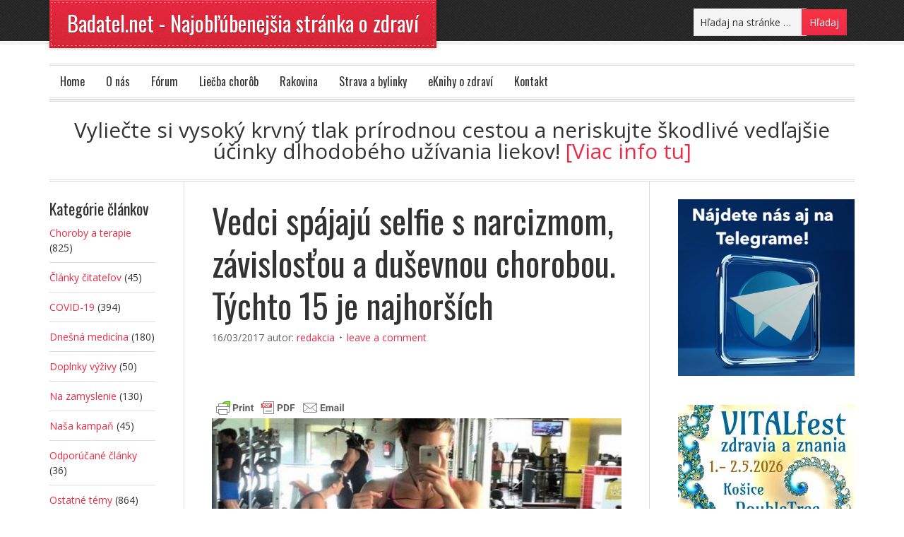

--- FILE ---
content_type: text/html; charset=UTF-8
request_url: https://www.badatel.net/vedci-spajaju-selfie-s-narcizmom-zavislostou-a-dusevnou-chorobou-tychto-15-je-najhorsich/
body_size: 20461
content:
<!DOCTYPE html PUBLIC "-//W3C//DTD XHTML 1.0 Transitional//EN" "http://www.w3.org/TR/xhtml1/DTD/xhtml1-transitional.dtd">
<html xmlns="http://www.w3.org/1999/xhtml" lang="sk-SK" xml:lang="sk-SK">
<head profile="http://gmpg.org/xfn/11">
<meta http-equiv="Content-Type" content="text/html; charset=UTF-8" />
	<meta name="viewport" content="width=device-width, initial-scale=1.0"/><meta name='robots' content='index, follow, max-image-preview:large, max-snippet:-1, max-video-preview:-1' />

	<!-- This site is optimized with the Yoast SEO plugin v19.13 - https://yoast.com/wordpress/plugins/seo/ -->
	<title>Vedci spájajú selfie s narcizmom, závislosťou a duševnou chorobou. Týchto 15 je najhorších</title>
	<link rel="canonical" href="https://www.badatel.net/vedci-spajaju-selfie-s-narcizmom-zavislostou-a-dusevnou-chorobou-tychto-15-je-najhorsich/" />
	<meta property="og:locale" content="sk_SK" />
	<meta property="og:type" content="article" />
	<meta property="og:title" content="Vedci spájajú selfie s narcizmom, závislosťou a duševnou chorobou. Týchto 15 je najhorších" />
	<meta property="og:description" content="&nbsp;&nbsp; Selfie sa v súčasnosti stalo veľmi populárne. Každý, kto má mobilný telefón, má možnosť urobiť si ho. „Kognitívno-behaviorálna terapia pomáha pacientom rozpoznať dôvody ich kompulzívneho správania a následne sa naučiť, ako ho zmierniť“, uvádza Sunday Mirror. Príklad tínadžera, ktorý takmer spáchal samovraždu Príkladom extrémneho správania je britský dospievajúci chlapec, ktorý sa po neúspešných snahách urobiť perfektné [&hellip;]" />
	<meta property="og:url" content="https://www.badatel.net/vedci-spajaju-selfie-s-narcizmom-zavislostou-a-dusevnou-chorobou-tychto-15-je-najhorsich/" />
	<meta property="og:site_name" content="Badatel.net - Najobľúbenejšia stránka o zdraví" />
	<meta property="article:published_time" content="2017-03-16T18:33:16+00:00" />
	<meta property="article:modified_time" content="2017-03-16T17:46:03+00:00" />
	<meta property="og:image" content="https://www.badatel.net/wp-content/uploads/2017/03/selfie.jpg-SK.jpg" />
	<meta property="og:image:width" content="800" />
	<meta property="og:image:height" content="418" />
	<meta property="og:image:type" content="image/jpeg" />
	<meta name="author" content="redakcia" />
	<meta name="twitter:card" content="summary_large_image" />
	<meta name="twitter:label1" content="Autor" />
	<meta name="twitter:data1" content="redakcia" />
	<meta name="twitter:label2" content="Predpokladaný čas čítania" />
	<meta name="twitter:data2" content="5 minút" />
	<script type="application/ld+json" class="yoast-schema-graph">{"@context":"https://schema.org","@graph":[{"@type":"WebPage","@id":"https://www.badatel.net/vedci-spajaju-selfie-s-narcizmom-zavislostou-a-dusevnou-chorobou-tychto-15-je-najhorsich/","url":"https://www.badatel.net/vedci-spajaju-selfie-s-narcizmom-zavislostou-a-dusevnou-chorobou-tychto-15-je-najhorsich/","name":"Vedci spájajú selfie s narcizmom, závislosťou a duševnou chorobou. Týchto 15 je najhorších","isPartOf":{"@id":"https://www.badatel.net/#website"},"primaryImageOfPage":{"@id":"https://www.badatel.net/vedci-spajaju-selfie-s-narcizmom-zavislostou-a-dusevnou-chorobou-tychto-15-je-najhorsich/#primaryimage"},"image":{"@id":"https://www.badatel.net/vedci-spajaju-selfie-s-narcizmom-zavislostou-a-dusevnou-chorobou-tychto-15-je-najhorsich/#primaryimage"},"thumbnailUrl":"https://www.badatel.net/wp-content/uploads/2017/03/selfie.jpg-SK.jpg","datePublished":"2017-03-16T18:33:16+00:00","dateModified":"2017-03-16T17:46:03+00:00","author":{"@id":"https://www.badatel.net/#/schema/person/a37a9098edbc9bdb4fe9cb25e432247e"},"breadcrumb":{"@id":"https://www.badatel.net/vedci-spajaju-selfie-s-narcizmom-zavislostou-a-dusevnou-chorobou-tychto-15-je-najhorsich/#breadcrumb"},"inLanguage":"sk-SK","potentialAction":[{"@type":"ReadAction","target":["https://www.badatel.net/vedci-spajaju-selfie-s-narcizmom-zavislostou-a-dusevnou-chorobou-tychto-15-je-najhorsich/"]}]},{"@type":"ImageObject","inLanguage":"sk-SK","@id":"https://www.badatel.net/vedci-spajaju-selfie-s-narcizmom-zavislostou-a-dusevnou-chorobou-tychto-15-je-najhorsich/#primaryimage","url":"https://www.badatel.net/wp-content/uploads/2017/03/selfie.jpg-SK.jpg","contentUrl":"https://www.badatel.net/wp-content/uploads/2017/03/selfie.jpg-SK.jpg","width":800,"height":418},{"@type":"BreadcrumbList","@id":"https://www.badatel.net/vedci-spajaju-selfie-s-narcizmom-zavislostou-a-dusevnou-chorobou-tychto-15-je-najhorsich/#breadcrumb","itemListElement":[{"@type":"ListItem","position":1,"name":"Domovská stránka","item":"https://www.badatel.net/"},{"@type":"ListItem","position":2,"name":"Vedci spájajú selfie s narcizmom, závislosťou a duševnou chorobou. Týchto 15 je najhorších"}]},{"@type":"WebSite","@id":"https://www.badatel.net/#website","url":"https://www.badatel.net/","name":"Badatel.net - Najobľúbenejšia stránka o zdraví","description":"Najčítanejšia a najobľúbenejšia stránka o zdraví a celostnej medicíne na slovenskom a českom internete.","potentialAction":[{"@type":"HľadajAction","target":{"@type":"EntryPoint","urlTemplate":"https://www.badatel.net/?s={search_term_string}"},"query-input":"required name=search_term_string"}],"inLanguage":"sk-SK"},{"@type":"Person","@id":"https://www.badatel.net/#/schema/person/a37a9098edbc9bdb4fe9cb25e432247e","name":"redakcia","image":{"@type":"ImageObject","inLanguage":"sk-SK","@id":"https://www.badatel.net/#/schema/person/image/","url":"https://secure.gravatar.com/avatar/b899e708f3b703b9bc1028937b103426?s=96&d=identicon&r=g","contentUrl":"https://secure.gravatar.com/avatar/b899e708f3b703b9bc1028937b103426?s=96&d=identicon&r=g","caption":"redakcia"}}]}</script>
	<!-- / Yoast SEO plugin. -->


<link rel='dns-prefetch' href='//s.w.org' />
<link rel="alternate" type="application/rss+xml" title="RSS kanál: Badatel.net - Najobľúbenejšia stránka o zdraví &raquo;" href="https://www.badatel.net/feed/" />
<link rel="alternate" type="application/rss+xml" title="RSS kanál komentárov webu Badatel.net - Najobľúbenejšia stránka o zdraví &raquo;" href="https://www.badatel.net/comments/feed/" />
<link rel="alternate" type="application/rss+xml" title="RSS kanál komentárov webu Badatel.net - Najobľúbenejšia stránka o zdraví &raquo; ku článku Vedci spájajú selfie s narcizmom, závislosťou a duševnou chorobou. Týchto 15 je najhorších" href="https://www.badatel.net/vedci-spajaju-selfie-s-narcizmom-zavislostou-a-dusevnou-chorobou-tychto-15-je-najhorsich/feed/" />
<script type="text/javascript">
window._wpemojiSettings = {"baseUrl":"https:\/\/s.w.org\/images\/core\/emoji\/13.1.0\/72x72\/","ext":".png","svgUrl":"https:\/\/s.w.org\/images\/core\/emoji\/13.1.0\/svg\/","svgExt":".svg","source":{"concatemoji":"https:\/\/www.badatel.net\/wp-includes\/js\/wp-emoji-release.min.js?ver=5.9.11"}};
/*! This file is auto-generated */
!function(e,a,t){var n,r,o,i=a.createElement("canvas"),p=i.getContext&&i.getContext("2d");function s(e,t){var a=String.fromCharCode;p.clearRect(0,0,i.width,i.height),p.fillText(a.apply(this,e),0,0);e=i.toDataURL();return p.clearRect(0,0,i.width,i.height),p.fillText(a.apply(this,t),0,0),e===i.toDataURL()}function c(e){var t=a.createElement("script");t.src=e,t.defer=t.type="text/javascript",a.getElementsByTagName("head")[0].appendChild(t)}for(o=Array("flag","emoji"),t.supports={everything:!0,everythingExceptFlag:!0},r=0;r<o.length;r++)t.supports[o[r]]=function(e){if(!p||!p.fillText)return!1;switch(p.textBaseline="top",p.font="600 32px Arial",e){case"flag":return s([127987,65039,8205,9895,65039],[127987,65039,8203,9895,65039])?!1:!s([55356,56826,55356,56819],[55356,56826,8203,55356,56819])&&!s([55356,57332,56128,56423,56128,56418,56128,56421,56128,56430,56128,56423,56128,56447],[55356,57332,8203,56128,56423,8203,56128,56418,8203,56128,56421,8203,56128,56430,8203,56128,56423,8203,56128,56447]);case"emoji":return!s([10084,65039,8205,55357,56613],[10084,65039,8203,55357,56613])}return!1}(o[r]),t.supports.everything=t.supports.everything&&t.supports[o[r]],"flag"!==o[r]&&(t.supports.everythingExceptFlag=t.supports.everythingExceptFlag&&t.supports[o[r]]);t.supports.everythingExceptFlag=t.supports.everythingExceptFlag&&!t.supports.flag,t.DOMReady=!1,t.readyCallback=function(){t.DOMReady=!0},t.supports.everything||(n=function(){t.readyCallback()},a.addEventListener?(a.addEventListener("DOMContentLoaded",n,!1),e.addEventListener("load",n,!1)):(e.attachEvent("onload",n),a.attachEvent("onreadystatechange",function(){"complete"===a.readyState&&t.readyCallback()})),(n=t.source||{}).concatemoji?c(n.concatemoji):n.wpemoji&&n.twemoji&&(c(n.twemoji),c(n.wpemoji)))}(window,document,window._wpemojiSettings);
</script>
<!-- badatel.net is managing ads with Advanced Ads --><script data-wpfc-render="false" id="badat-ready">
			window.advanced_ads_ready=function(e,a){a=a||"complete";var d=function(e){return"interactive"===a?"loading"!==e:"complete"===e};d(document.readyState)?e():document.addEventListener("readystatechange",(function(a){d(a.target.readyState)&&e()}),{once:"interactive"===a})},window.advanced_ads_ready_queue=window.advanced_ads_ready_queue||[];		</script>
		<style type="text/css">
img.wp-smiley,
img.emoji {
	display: inline !important;
	border: none !important;
	box-shadow: none !important;
	height: 1em !important;
	width: 1em !important;
	margin: 0 0.07em !important;
	vertical-align: -0.1em !important;
	background: none !important;
	padding: 0 !important;
}
</style>
	<link rel='stylesheet' id='frontend.popup-css'  href='https://www.badatel.net/wp-content/plugins/popup-by-supsystic/modules/popup/css/frontend.popup.css?ver=1.10.30' type='text/css' media='all' />
<link rel='stylesheet' id='eleven40-theme-css'  href='https://www.badatel.net/wp-content/themes/eleven40/style.css?ver=1.1' type='text/css' media='all' />
<link rel='stylesheet' id='wp-block-library-css'  href='https://www.badatel.net/wp-includes/css/dist/block-library/style.min.css?ver=5.9.11' type='text/css' media='all' />
<style id='global-styles-inline-css' type='text/css'>
body{--wp--preset--color--black: #000000;--wp--preset--color--cyan-bluish-gray: #abb8c3;--wp--preset--color--white: #ffffff;--wp--preset--color--pale-pink: #f78da7;--wp--preset--color--vivid-red: #cf2e2e;--wp--preset--color--luminous-vivid-orange: #ff6900;--wp--preset--color--luminous-vivid-amber: #fcb900;--wp--preset--color--light-green-cyan: #7bdcb5;--wp--preset--color--vivid-green-cyan: #00d084;--wp--preset--color--pale-cyan-blue: #8ed1fc;--wp--preset--color--vivid-cyan-blue: #0693e3;--wp--preset--color--vivid-purple: #9b51e0;--wp--preset--gradient--vivid-cyan-blue-to-vivid-purple: linear-gradient(135deg,rgba(6,147,227,1) 0%,rgb(155,81,224) 100%);--wp--preset--gradient--light-green-cyan-to-vivid-green-cyan: linear-gradient(135deg,rgb(122,220,180) 0%,rgb(0,208,130) 100%);--wp--preset--gradient--luminous-vivid-amber-to-luminous-vivid-orange: linear-gradient(135deg,rgba(252,185,0,1) 0%,rgba(255,105,0,1) 100%);--wp--preset--gradient--luminous-vivid-orange-to-vivid-red: linear-gradient(135deg,rgba(255,105,0,1) 0%,rgb(207,46,46) 100%);--wp--preset--gradient--very-light-gray-to-cyan-bluish-gray: linear-gradient(135deg,rgb(238,238,238) 0%,rgb(169,184,195) 100%);--wp--preset--gradient--cool-to-warm-spectrum: linear-gradient(135deg,rgb(74,234,220) 0%,rgb(151,120,209) 20%,rgb(207,42,186) 40%,rgb(238,44,130) 60%,rgb(251,105,98) 80%,rgb(254,248,76) 100%);--wp--preset--gradient--blush-light-purple: linear-gradient(135deg,rgb(255,206,236) 0%,rgb(152,150,240) 100%);--wp--preset--gradient--blush-bordeaux: linear-gradient(135deg,rgb(254,205,165) 0%,rgb(254,45,45) 50%,rgb(107,0,62) 100%);--wp--preset--gradient--luminous-dusk: linear-gradient(135deg,rgb(255,203,112) 0%,rgb(199,81,192) 50%,rgb(65,88,208) 100%);--wp--preset--gradient--pale-ocean: linear-gradient(135deg,rgb(255,245,203) 0%,rgb(182,227,212) 50%,rgb(51,167,181) 100%);--wp--preset--gradient--electric-grass: linear-gradient(135deg,rgb(202,248,128) 0%,rgb(113,206,126) 100%);--wp--preset--gradient--midnight: linear-gradient(135deg,rgb(2,3,129) 0%,rgb(40,116,252) 100%);--wp--preset--duotone--dark-grayscale: url('#wp-duotone-dark-grayscale');--wp--preset--duotone--grayscale: url('#wp-duotone-grayscale');--wp--preset--duotone--purple-yellow: url('#wp-duotone-purple-yellow');--wp--preset--duotone--blue-red: url('#wp-duotone-blue-red');--wp--preset--duotone--midnight: url('#wp-duotone-midnight');--wp--preset--duotone--magenta-yellow: url('#wp-duotone-magenta-yellow');--wp--preset--duotone--purple-green: url('#wp-duotone-purple-green');--wp--preset--duotone--blue-orange: url('#wp-duotone-blue-orange');--wp--preset--font-size--small: 13px;--wp--preset--font-size--medium: 20px;--wp--preset--font-size--large: 36px;--wp--preset--font-size--x-large: 42px;}.has-black-color{color: var(--wp--preset--color--black) !important;}.has-cyan-bluish-gray-color{color: var(--wp--preset--color--cyan-bluish-gray) !important;}.has-white-color{color: var(--wp--preset--color--white) !important;}.has-pale-pink-color{color: var(--wp--preset--color--pale-pink) !important;}.has-vivid-red-color{color: var(--wp--preset--color--vivid-red) !important;}.has-luminous-vivid-orange-color{color: var(--wp--preset--color--luminous-vivid-orange) !important;}.has-luminous-vivid-amber-color{color: var(--wp--preset--color--luminous-vivid-amber) !important;}.has-light-green-cyan-color{color: var(--wp--preset--color--light-green-cyan) !important;}.has-vivid-green-cyan-color{color: var(--wp--preset--color--vivid-green-cyan) !important;}.has-pale-cyan-blue-color{color: var(--wp--preset--color--pale-cyan-blue) !important;}.has-vivid-cyan-blue-color{color: var(--wp--preset--color--vivid-cyan-blue) !important;}.has-vivid-purple-color{color: var(--wp--preset--color--vivid-purple) !important;}.has-black-background-color{background-color: var(--wp--preset--color--black) !important;}.has-cyan-bluish-gray-background-color{background-color: var(--wp--preset--color--cyan-bluish-gray) !important;}.has-white-background-color{background-color: var(--wp--preset--color--white) !important;}.has-pale-pink-background-color{background-color: var(--wp--preset--color--pale-pink) !important;}.has-vivid-red-background-color{background-color: var(--wp--preset--color--vivid-red) !important;}.has-luminous-vivid-orange-background-color{background-color: var(--wp--preset--color--luminous-vivid-orange) !important;}.has-luminous-vivid-amber-background-color{background-color: var(--wp--preset--color--luminous-vivid-amber) !important;}.has-light-green-cyan-background-color{background-color: var(--wp--preset--color--light-green-cyan) !important;}.has-vivid-green-cyan-background-color{background-color: var(--wp--preset--color--vivid-green-cyan) !important;}.has-pale-cyan-blue-background-color{background-color: var(--wp--preset--color--pale-cyan-blue) !important;}.has-vivid-cyan-blue-background-color{background-color: var(--wp--preset--color--vivid-cyan-blue) !important;}.has-vivid-purple-background-color{background-color: var(--wp--preset--color--vivid-purple) !important;}.has-black-border-color{border-color: var(--wp--preset--color--black) !important;}.has-cyan-bluish-gray-border-color{border-color: var(--wp--preset--color--cyan-bluish-gray) !important;}.has-white-border-color{border-color: var(--wp--preset--color--white) !important;}.has-pale-pink-border-color{border-color: var(--wp--preset--color--pale-pink) !important;}.has-vivid-red-border-color{border-color: var(--wp--preset--color--vivid-red) !important;}.has-luminous-vivid-orange-border-color{border-color: var(--wp--preset--color--luminous-vivid-orange) !important;}.has-luminous-vivid-amber-border-color{border-color: var(--wp--preset--color--luminous-vivid-amber) !important;}.has-light-green-cyan-border-color{border-color: var(--wp--preset--color--light-green-cyan) !important;}.has-vivid-green-cyan-border-color{border-color: var(--wp--preset--color--vivid-green-cyan) !important;}.has-pale-cyan-blue-border-color{border-color: var(--wp--preset--color--pale-cyan-blue) !important;}.has-vivid-cyan-blue-border-color{border-color: var(--wp--preset--color--vivid-cyan-blue) !important;}.has-vivid-purple-border-color{border-color: var(--wp--preset--color--vivid-purple) !important;}.has-vivid-cyan-blue-to-vivid-purple-gradient-background{background: var(--wp--preset--gradient--vivid-cyan-blue-to-vivid-purple) !important;}.has-light-green-cyan-to-vivid-green-cyan-gradient-background{background: var(--wp--preset--gradient--light-green-cyan-to-vivid-green-cyan) !important;}.has-luminous-vivid-amber-to-luminous-vivid-orange-gradient-background{background: var(--wp--preset--gradient--luminous-vivid-amber-to-luminous-vivid-orange) !important;}.has-luminous-vivid-orange-to-vivid-red-gradient-background{background: var(--wp--preset--gradient--luminous-vivid-orange-to-vivid-red) !important;}.has-very-light-gray-to-cyan-bluish-gray-gradient-background{background: var(--wp--preset--gradient--very-light-gray-to-cyan-bluish-gray) !important;}.has-cool-to-warm-spectrum-gradient-background{background: var(--wp--preset--gradient--cool-to-warm-spectrum) !important;}.has-blush-light-purple-gradient-background{background: var(--wp--preset--gradient--blush-light-purple) !important;}.has-blush-bordeaux-gradient-background{background: var(--wp--preset--gradient--blush-bordeaux) !important;}.has-luminous-dusk-gradient-background{background: var(--wp--preset--gradient--luminous-dusk) !important;}.has-pale-ocean-gradient-background{background: var(--wp--preset--gradient--pale-ocean) !important;}.has-electric-grass-gradient-background{background: var(--wp--preset--gradient--electric-grass) !important;}.has-midnight-gradient-background{background: var(--wp--preset--gradient--midnight) !important;}.has-small-font-size{font-size: var(--wp--preset--font-size--small) !important;}.has-medium-font-size{font-size: var(--wp--preset--font-size--medium) !important;}.has-large-font-size{font-size: var(--wp--preset--font-size--large) !important;}.has-x-large-font-size{font-size: var(--wp--preset--font-size--x-large) !important;}
</style>
<link rel='stylesheet' id='cntctfrm_form_style-css'  href='https://www.badatel.net/wp-content/plugins/contact-form-plugin/css/form_style.css?ver=4.3.2' type='text/css' media='all' />
<link rel='stylesheet' id='recent-posts-widget-with-thumbnails-public-style-css'  href='https://www.badatel.net/wp-content/plugins/recent-posts-widget-with-thumbnails/public.css?ver=7.1.1' type='text/css' media='all' />
<link rel='stylesheet' id='heateor_sss_frontend_css-css'  href='https://www.badatel.net/wp-content/plugins/sassy-social-share/public/css/sassy-social-share-public.css?ver=3.3.70' type='text/css' media='all' />
<style id='heateor_sss_frontend_css-inline-css' type='text/css'>
.heateor_sss_button_instagram span.heateor_sss_svg,a.heateor_sss_instagram span.heateor_sss_svg{background:radial-gradient(circle at 30% 107%,#fdf497 0,#fdf497 5%,#fd5949 45%,#d6249f 60%,#285aeb 90%)}.heateor_sss_horizontal_sharing .heateor_sss_svg,.heateor_sss_standard_follow_icons_container .heateor_sss_svg{color:#fff;border-width:0px;border-style:solid;border-color:transparent}.heateor_sss_horizontal_sharing .heateorSssTCBackground{color:#666}.heateor_sss_horizontal_sharing span.heateor_sss_svg:hover,.heateor_sss_standard_follow_icons_container span.heateor_sss_svg:hover{border-color:transparent;}.heateor_sss_vertical_sharing span.heateor_sss_svg,.heateor_sss_floating_follow_icons_container span.heateor_sss_svg{color:#fff;border-width:0px;border-style:solid;border-color:transparent;}.heateor_sss_vertical_sharing .heateorSssTCBackground{color:#666;}.heateor_sss_vertical_sharing span.heateor_sss_svg:hover,.heateor_sss_floating_follow_icons_container span.heateor_sss_svg:hover{border-color:transparent;}div.heateor_sss_horizontal_sharing .heateor_sss_square_count{display: block}@media screen and (max-width:783px) {.heateor_sss_vertical_sharing{display:none!important}}
</style>
<link rel='stylesheet' id='avhec-widget-css'  href='https://www.badatel.net/wp-content/plugins/extended-categories-widget/4.2/css/avh-ec.widget.css?ver=3.10.0-dev.1' type='text/css' media='all' />
<script type='text/javascript' src='https://www.badatel.net/wp-includes/js/jquery/jquery.min.js?ver=3.6.0' id='jquery-core-js'></script>
<script type='text/javascript' src='https://www.badatel.net/wp-includes/js/jquery/jquery-migrate.min.js?ver=3.3.2' id='jquery-migrate-js'></script>
<script type='text/javascript' src='https://www.badatel.net/wp-content/plugins/popup-by-supsystic/js/common.min.js?ver=1.10.30' id='commonPps-js'></script>
<script type='text/javascript' id='corePps-js-extra'>
/* <![CDATA[ */
var PPS_DATA = {"siteUrl":"https:\/\/www.badatel.net\/","imgPath":"https:\/\/www.badatel.net\/wp-content\/plugins\/popup-by-supsystic\/img\/","cssPath":"https:\/\/www.badatel.net\/wp-content\/plugins\/popup-by-supsystic\/css\/","loader":"https:\/\/www.badatel.net\/wp-content\/plugins\/popup-by-supsystic\/img\/loading.gif","close":"https:\/\/www.badatel.net\/wp-content\/plugins\/popup-by-supsystic\/img\/cross.gif","ajaxurl":"https:\/\/www.badatel.net\/wp-admin\/admin-ajax.php","options":{"add_love_link":"0","disable_autosave":"0"},"PPS_CODE":"pps","jsPath":"https:\/\/www.badatel.net\/wp-content\/plugins\/popup-by-supsystic\/js\/"};
/* ]]> */
</script>
<script type='text/javascript' src='https://www.badatel.net/wp-content/plugins/popup-by-supsystic/js/core.min.js?ver=1.10.30' id='corePps-js'></script>
<script type='text/javascript' id='frontend.popup-js-extra'>
/* <![CDATA[ */
var ppsPopups = [{"id":"121","label":"E-knihy rotacia","active":"1","original_id":"33","params":{"main":{"show_on":"page_load","show_on_page_load_enb_delay":"1","show_on_page_load_delay":"90","show_on_click_on_el_delay":"0","show_on_scroll_window_delay":"0","show_on_scroll_window_perc_scroll":"0","show_on_link_follow_delay":"0","visit_page_cnt":"","close_on":"user_close","show_pages":"all","show_time_from":"12:00am","show_time_to":"12:00am","show_date_from":"","show_date_to":"","show_to_first_time_visit_days":"30","show_to_until_make_action_days":"30","show_to":"count_times","count_times_num":"1","count_times_mes":"week","hide_for_devices_show":"0","hide_for_post_types_show":"0","hide_for_post_types":["page"],"hide_for_ips_show":"0","hide_for_ips":"","hide_for_countries_show":"0","hide_for_languages_show":"0","hide_search_engines_show":"0","hide_preg_url_show":"0","hide_preg_url":"","hide_for_user_roles_show":"0"},"tpl":{"width":"350","width_measure":"px","bg_overlay_opacity":"0.5","bg_overlay_type":"color","bg_overlay_color":"#000","bg_overlay_img":"","bg_overlay_img_pos":"stretch","bg_type_0":"none","bg_img_0":"","bg_color_0":"#ffffff","bg_type_1":"none","bg_img_1":"","bg_color_1":"#006dc1","responsive_mode":"width_only","reidrect_on_close":"","close_btn":"close-black-in-white-circle","layered_pos":"","enb_txt_0":"1","anim_key":"none","anim_close_key":"","anim_duration":1000,"anim_close_duration":"","stat_ga_code":"","dsbl_stats":"1","txt_0":"<p>[the_ad_group id=\"711\"]<\/p>","sub_fields":{"email":{"label":"E-Mail","html":"text","enb":true,"mandatory":true,"name":"email"},"name":{"label":"Name","html":"text","enb":false,"name":"name"}},"reg_fields":{"name":{"label":"Name","html":"text","enb":1,"name":"name"},"email":{"label":"E-Mail","html":"text","enb":true,"mandatory":true,"name":"email"}}},"opts_attrs":{"bg_number":"2","txt_block_number":"1"}},"img_preview":"simple-html.jpg","show_on":"1","show_to":"5","show_pages":"1","type_id":"5","views":"1268","unique_views":"820","actions":"0","date_created":"2015-01-10 18:59:43","sort_order":"0","show_in_admin_area":"0","img_preview_url":"https:\/\/www.badatel.net\/wp-content\/plugins\/popup-by-supsystic\/assets\/popup\/img\/preview\/simple-html.jpg","view_id":"121_958543","type":"simple_html","rendered_html":"<span style=\"display: none;\" id=\"ppsPopupStylesHidden_121_958543\">#ppsPopupShell_121_958543 {\n\twidth: 350px;\n  \tpadding: 15px;\n  \tfont-family: 'Helvetica', arial;\n\tfont-size: 14px;\n\tline-height: 21px;\n\tfont-weight: normal;\n\tcolor: #000;\n}\n#ppsPopupShell_121_958543, #ppsPopupShell_121_958543 * {\n\t-webkit-box-sizing: content-box;\n\t-moz-box-sizing:    content-box;\n\tbox-sizing:         content-box;\n}\n#ppsPopupShell_121_958543 p {\n\tmargin: 14px 0;\n}\n#ppsPopupShell_121_958543 .ppsInnerTblContent {\n\theight: 100%;  \tborder-radius: 5px;\n  \tpadding: 10px;}#ppsPopupShell_121_958543 .ppsPopupClose { position:absolute;background-image:url(\"https:\/\/www.badatel.net\/wp-content\/plugins\/popup-by-supsystic\/modules\/popup\/img\/assets\/close_btns\/close-black-in-white-circle.png\");background-repeat:no-repeat;top:16px;right:16px;width:32px;height:32px; }<\/span><div id=\"ppsPopupShell_121_958543\" class=\"ppsPopupShell ppsPopupListsShell\">\n\t<a href=\"#\" class=\"ppsPopupClose ppsPopupClose_close-black-in-white-circle\"><\/a>\n\t<div class=\"ppsInnerTblContent\">\n\t\t<p><div style=\"margin-left: auto; margin-right: auto; text-align: center; \" id=\"badat-2083240629\"><a href=\"https:\/\/eknihy.shop\/ako-vyliecit-stitnu-zlazu-prirodnou-cestou-za-90-dni\/\"><img src=\"\/wp-content\/uploads\/2018\/11\/stitna-ad.jpg\" alt=\"Ako vylie\u010di\u0165 \u0161t\u00edtnu \u017e\u013eazu\"><\/a><p><\/p><\/div><\/p>\n\t<\/div>\n<\/div>","connect_hash":"5ea8c73723227e06445d265142719823"}];
/* ]]> */
</script>
<script type='text/javascript' src='https://www.badatel.net/wp-content/plugins/popup-by-supsystic/modules/popup/js/frontend.popup.js?ver=1.10.30' id='frontend.popup-js'></script>
<!--[if lt IE 9]>
<script type='text/javascript' src='https://www.badatel.net/wp-content/themes/genesis/lib/js/html5shiv.min.js?ver=3.7.3' id='html5shiv-js'></script>
<![endif]-->
<link rel="https://api.w.org/" href="https://www.badatel.net/wp-json/" /><link rel="alternate" type="application/json" href="https://www.badatel.net/wp-json/wp/v2/posts/13437" /><link rel="EditURI" type="application/rsd+xml" title="RSD" href="https://www.badatel.net/xmlrpc.php?rsd" />
<link rel="wlwmanifest" type="application/wlwmanifest+xml" href="https://www.badatel.net/wp-includes/wlwmanifest.xml" /> 
<meta name="generator" content="WordPress 5.9.11" />
<link rel='shortlink' href='https://www.badatel.net/?p=13437' />
<link rel="alternate" type="application/json+oembed" href="https://www.badatel.net/wp-json/oembed/1.0/embed?url=https%3A%2F%2Fwww.badatel.net%2Fvedci-spajaju-selfie-s-narcizmom-zavislostou-a-dusevnou-chorobou-tychto-15-je-najhorsich%2F" />
<link rel="alternate" type="text/xml+oembed" href="https://www.badatel.net/wp-json/oembed/1.0/embed?url=https%3A%2F%2Fwww.badatel.net%2Fvedci-spajaju-selfie-s-narcizmom-zavislostou-a-dusevnou-chorobou-tychto-15-je-najhorsich%2F&#038;format=xml" />
        <style type="text/css" id="pf-main-css">
            
				@media screen {
					.printfriendly {
						z-index: 1000; position: relative
					}
					.printfriendly a, .printfriendly a:link, .printfriendly a:visited, .printfriendly a:hover, .printfriendly a:active {
						font-weight: 600;
						cursor: pointer;
						text-decoration: none;
						border: none;
						-webkit-box-shadow: none;
						-moz-box-shadow: none;
						box-shadow: none;
						outline:none;
						font-size: 14px !important;
						color: #6D9F00 !important;
					}
					.printfriendly.pf-alignleft {
						float: left;
					}
					.printfriendly.pf-alignright {
						float: right;
					}
					.printfriendly.pf-aligncenter {
						justify-content: center;
						display: flex; align-items: center;
					}
				}

				.pf-button-img {
					border: none;
					-webkit-box-shadow: none;
					-moz-box-shadow: none;
					box-shadow: none;
					padding: 0;
					margin: 0;
					display: inline;
					vertical-align: middle;
				}

				img.pf-button-img + .pf-button-text {
					margin-left: 6px;
				}

				@media print {
					.printfriendly {
						display: none;
					}
				}
				        </style>

            
        <style type="text/css" id="pf-excerpt-styles">
          .pf-button.pf-button-excerpt {
              display: none;
           }
        </style>

            <link rel="icon" href="https://www.badatel.net/wp-content/themes/eleven40/images/favicon.ico" />
<link rel="pingback" href="https://www.badatel.net/xmlrpc.php" />
<meta name="p:domain_verify" content="7ec364234f160d1dafc99b4cff9a905d"/>
<!-- Dynamic Widgets by QURL loaded - http://www.dynamic-widgets.com //-->
<link rel="preconnect" href="//code.tidio.co"><style type="text/css" media="all">
/* <![CDATA[ */
@import url("https://www.badatel.net/wp-content/plugins/wp-table-reloaded/css/plugin.css?ver=1.9.4");
@import url("https://www.badatel.net/wp-content/plugins/wp-table-reloaded/css/datatables.css?ver=1.9.4");
.wp-table-reloaded-id-28 th {
  font-size: 13px;
  text-align: center;
  vertical-align:middle!important;
}

.wp-table-reloaded-id-28 td {
  font-size: 13px;
  text-align: center;
  vertical-align:middle!important;
}

.wp-table-reloaded-id-28 .column-1  {width: 16% !important;}
.wp-table-reloaded-id-28 .column-2  {width: 14% !important;}
.wp-table-reloaded-id-28 .column-3  {width: 20% !important;}
.wp-table-reloaded-id-28 .column-4  {width: 50% !important;}

.wp-table-reloaded-id-8 .column-1  {width: 20% !important;}
.wp-table-reloaded-id-8 .column-2  {width: 60% !important;}
.wp-table-reloaded-id-8 .column-3  {width: 20% !important;}

.wp-table-reloaded-id-46 .column-1  {width: 20% !important;}
.wp-table-reloaded-id-46 .column-2  {width: 60% !important;}
.wp-table-reloaded-id-46 .column-3  {width: 20% !important;}


.wp-table-reloaded-id-1 {
  font-size: 13px;
}

.wp-table-reloaded-id-2 {
  font-size: 12px;
}

.wp-table-reloaded-id-3 {
  font-size: 12px;
}

.wp-table-reloaded-id-4 {
  font-size: 12px;
}

.wp-table-reloaded-id-5 {
  font-size: 12px;
}

.wp-table-reloaded-id-6 {
  font-size: 12px;
}

.wp-table-reloaded-id-7 {
  font-size: 12px;
}

.wp-table-reloaded-id-8 {
  font-size: 13px;
}

.wp-table-reloaded-id-46 {
  font-size: 13px;
}

.wp-table-reloaded-id-9 {
  font-size: 13px;
}

.wp-table-reloaded-id-9 .column-5 {
  text-align: right;
}

.wp-table-reloaded-id-10 {
  font-size: 13px;
}

.wp-table-reloaded-id-10 .column-5 {
  text-align: right;
}

.wp-table-reloaded-id-11 {
  font-size: 14px;
}

.wp-table-reloaded-id-11  {
  text-align: center;
}

.wp-table-reloaded-id-12 {
  font-size: 14px;
}

.wp-table-reloaded-id-12 .row-1 {
  font-weight:bold;
}

.wp-table-reloaded-id-12 .column-2 {
  text-align: center;
}

.wp-table-reloaded-id-13 {
  font-size: 14px;
}

.wp-table-reloaded-id-13 .column-3 {
  text-align: right;
}

.wp-table-reloaded-id-13 .column-2 {
  text-align: center;
}

.wp-table-reloaded-id-13 .row-1 {
  font-weight:bold;
}

.wp-table-reloaded-id-14 {
  font-size: 14px;
}

.wp-table-reloaded-id-14 .row-1 {
  font-weight:bold;
}

.wp-table-reloaded-id-14 .column-2 {
  text-align: center;
}

.wp-table-reloaded-id-16 {
  font-size: 14px;
}

.wp-table-reloaded-id-16 .column-3 {
  text-align: right;
}

.wp-table-reloaded-id-16 .column-2 {
  text-align: center;
}

.wp-table-reloaded-id-16 .row-1 {
  font-weight:bold;
}

.wp-table-reloaded-id-17 {
  font-size: 14px;
}

.wp-table-reloaded-id-17 .row-1 {
  font-weight:bold;
}

.wp-table-reloaded-id-17 .column-2 {
  text-align: center;
}

.wp-table-reloaded-id-18 {
  font-size: 14px;
}

.wp-table-reloaded-id-18 .column-3 {
  text-align: right;
}

.wp-table-reloaded-id-18 .column-2 {
  text-align: center;
}

.wp-table-reloaded-id-18 .row-1 {
  font-weight:bold;
}

.wp-table-reloaded-id-20 {
  font-size: 14px;
}

.wp-table-reloaded-id-20 .row-1 {
  font-weight:bold;
}

.wp-table-reloaded-id-20 .column-2 {
  text-align: center;
}

.wp-table-reloaded-id-21 {
  font-size: 14px;
}

.wp-table-reloaded-id-21 .column-3 {
  text-align: right;
}

.wp-table-reloaded-id-21 .column-2 {
  text-align: center;
}

.wp-table-reloaded-id-21 .row-1 {
  font-weight:bold;
}

.wp-table-reloaded-id-22 {
  font-size: 14px;
}

.wp-table-reloaded-id-22 .row-1 {
  font-weight:bold;
}

.wp-table-reloaded-id-22 .column-2 {
  text-align: center;
}

.wp-table-reloaded-id-23 {
  font-size: 14px;
}

.wp-table-reloaded-id-23 .column-3 {
  text-align: right;
}

.wp-table-reloaded-id-23 .column-2 {
  text-align: center;
}

.wp-table-reloaded-id-23 .row-1 {
  font-weight:bold;
}

.wp-table-reloaded-id-4 .column-1  {width: 12% !important;}
.wp-table-reloaded-id-4 .column-2,
.wp-table-reloaded-id-4 .column-3,
.wp-table-reloaded-id-4 .column-4,
.wp-table-reloaded-id-4 .column-5,
.wp-table-reloaded-id-4 .column-6,
.wp-table-reloaded-id-4 .column-7,
.wp-table-reloaded-id-4 .column-8,
.wp-table-reloaded-id-4 .column-9,
.wp-table-reloaded-id-4 .column-10,
.wp-table-reloaded-id-4 .column-11,
.wp-table-reloaded-id-4 .column-12 {width: 8% !important;}

.wp-table-reloaded-id-24 .column-1 {width: 41% !important;}
.wp-table-reloaded-id-24 .column-2 {width: 13% !important; text-align: center;}
.wp-table-reloaded-id-24 .column-3,
.wp-table-reloaded-id-24 .column-4,
.wp-table-reloaded-id-24 .column-5,
.wp-table-reloaded-id-24 .column-6  {width: 11.5% !important; text-align: right;}

.wp-table-reloaded-id-25 .column-1 {width: 40% !important;}
.wp-table-reloaded-id-25 .column-2 {width: 8% !important; text-align: center;}
.wp-table-reloaded-id-25 .column-3,
.wp-table-reloaded-id-25 .column-4,
.wp-table-reloaded-id-25 .column-5,
.wp-table-reloaded-id-25 .column-6,
.wp-table-reloaded-id-25 .column-7,
.wp-table-reloaded-id-25 .column-8  {width: 8.67% !important; text-align: right;}

.wp-table-reloaded-id-26 .column-1 {width: 40% !important;}
.wp-table-reloaded-id-26 .column-2 {width: 10% !important; text-align: center;}
.wp-table-reloaded-id-26 .column-3,
.wp-table-reloaded-id-26 .column-4,
.wp-table-reloaded-id-26 .column-5,
.wp-table-reloaded-id-26 .column-6,
.wp-table-reloaded-id-26 .column-7  {width: 10% !important; text-align: right;}

.wp-table-reloaded-id-27 {width: 300px!important;font-size: 14px}
.wp-table-reloaded-id-27 .column-1 {width: 25% !important;}
.wp-table-reloaded-id-27 .column-2 {width: 10% !important;text-align: center;}

.wp-table-reloaded-id-8 {width: 80%;font-size: 15px}
.wp-table-reloaded-id-46 {width: 80%;font-size: 15px}
.wp-table-reloaded-id-1 {width: 80%;font-size: 14px}

.wp-table-reloaded-id-30 {font-size: 14px; text-align: center;}
.wp-table-reloaded-id-30 .column-1  {width: 50% !important;}
.wp-table-reloaded-id-30 .column-2  {width: 50% !important;}

.wp-table-reloaded-id-31 {font-size: 14px;}
.wp-table-reloaded-id-31 .column-1  {width: 30% !important;}
.wp-table-reloaded-id-31 .column-2  {width: 70% !important;}

.wp-table-reloaded-id-32 {font-size: 14px;}
.wp-table-reloaded-id-32 .column-2  {text-align: right;}
.wp-table-reloaded-id-32 .column-3  {text-align: right;}
.wp-table-reloaded-id-32 .column-4  {text-align: right;}
.wp-table-reloaded-id-32 .column-5  {text-align: right;}

.wp-table-reloaded-id-34 {font-size: 14px;}

.wp-table-reloaded-id-35 {font-size: 14px;}
.wp-table-reloaded-id-35 td {padding-left: 20px;}
.wp-table-reloaded-id-35 .column-1  {width: 50% !important;}
.wp-table-reloaded-id-35 .column-2  {width: 50% !important;}

.wp-table-reloaded-id-36 {font-size: 14px;}
.wp-table-reloaded-id-36 th {padding-left: 10px;}
.wp-table-reloaded-id-36 td {padding-left: 10px;}
.wp-table-reloaded-id-36 .column-1  {width: 23% !important;}
.wp-table-reloaded-id-36 .column-2  {width: 17% !important;}
.wp-table-reloaded-id-36 .column-3  {width: 50% !important;}

.wp-table-reloaded-id-43 {font-size: 13px;}
.wp-table-reloaded-id-43 .row-1 {text-align: center;}
.wp-table-reloaded-id-43 .column-1 {text-align: center;}
.wp-table-reloaded-id-43 .column-2 {text-align: center;}
.wp-table-reloaded-id-43 .column-3 {text-align: center;}
.wp-table-reloaded-id-43 .column-4 {text-align: center;}

.wp-table-reloaded-id-44 {font-size: 13px;}
.wp-table-reloaded-id-44 .column-1  {width: 30% !important;}
.wp-table-reloaded-id-44 .column-2  {width: 15% !important;}
.wp-table-reloaded-id-44 .column-3  {width: 15% !important;}
.wp-table-reloaded-id-44 .column-4  {width: 15% !important;}
.wp-table-reloaded-id-44 .column-5  {width: 25% !important;}
/* ]]> */
</style><!-- Google tag (gtag.js) -->
<script async src="https://www.googletagmanager.com/gtag/js?id=G-SCH4DKDPDR"></script>
<script>
  window.dataLayer = window.dataLayer || [];
  function gtag(){dataLayer.push(arguments);}
  gtag('js', new Date());

  gtag('config', 'G-SCH4DKDPDR');
</script></head>
<body class="post-template-default single single-post postid-13437 single-format-standard sidebar-content-sidebar eleven40-red aa-prefix-badat-">
<svg xmlns="http://www.w3.org/2000/svg" viewBox="0 0 0 0" width="0" height="0" focusable="false" role="none" style="visibility: hidden; position: absolute; left: -9999px; overflow: hidden;" ><defs><filter id="wp-duotone-dark-grayscale"><feColorMatrix color-interpolation-filters="sRGB" type="matrix" values=" .299 .587 .114 0 0 .299 .587 .114 0 0 .299 .587 .114 0 0 .299 .587 .114 0 0 " /><feComponentTransfer color-interpolation-filters="sRGB" ><feFuncR type="table" tableValues="0 0.49803921568627" /><feFuncG type="table" tableValues="0 0.49803921568627" /><feFuncB type="table" tableValues="0 0.49803921568627" /><feFuncA type="table" tableValues="1 1" /></feComponentTransfer><feComposite in2="SourceGraphic" operator="in" /></filter></defs></svg><svg xmlns="http://www.w3.org/2000/svg" viewBox="0 0 0 0" width="0" height="0" focusable="false" role="none" style="visibility: hidden; position: absolute; left: -9999px; overflow: hidden;" ><defs><filter id="wp-duotone-grayscale"><feColorMatrix color-interpolation-filters="sRGB" type="matrix" values=" .299 .587 .114 0 0 .299 .587 .114 0 0 .299 .587 .114 0 0 .299 .587 .114 0 0 " /><feComponentTransfer color-interpolation-filters="sRGB" ><feFuncR type="table" tableValues="0 1" /><feFuncG type="table" tableValues="0 1" /><feFuncB type="table" tableValues="0 1" /><feFuncA type="table" tableValues="1 1" /></feComponentTransfer><feComposite in2="SourceGraphic" operator="in" /></filter></defs></svg><svg xmlns="http://www.w3.org/2000/svg" viewBox="0 0 0 0" width="0" height="0" focusable="false" role="none" style="visibility: hidden; position: absolute; left: -9999px; overflow: hidden;" ><defs><filter id="wp-duotone-purple-yellow"><feColorMatrix color-interpolation-filters="sRGB" type="matrix" values=" .299 .587 .114 0 0 .299 .587 .114 0 0 .299 .587 .114 0 0 .299 .587 .114 0 0 " /><feComponentTransfer color-interpolation-filters="sRGB" ><feFuncR type="table" tableValues="0.54901960784314 0.98823529411765" /><feFuncG type="table" tableValues="0 1" /><feFuncB type="table" tableValues="0.71764705882353 0.25490196078431" /><feFuncA type="table" tableValues="1 1" /></feComponentTransfer><feComposite in2="SourceGraphic" operator="in" /></filter></defs></svg><svg xmlns="http://www.w3.org/2000/svg" viewBox="0 0 0 0" width="0" height="0" focusable="false" role="none" style="visibility: hidden; position: absolute; left: -9999px; overflow: hidden;" ><defs><filter id="wp-duotone-blue-red"><feColorMatrix color-interpolation-filters="sRGB" type="matrix" values=" .299 .587 .114 0 0 .299 .587 .114 0 0 .299 .587 .114 0 0 .299 .587 .114 0 0 " /><feComponentTransfer color-interpolation-filters="sRGB" ><feFuncR type="table" tableValues="0 1" /><feFuncG type="table" tableValues="0 0.27843137254902" /><feFuncB type="table" tableValues="0.5921568627451 0.27843137254902" /><feFuncA type="table" tableValues="1 1" /></feComponentTransfer><feComposite in2="SourceGraphic" operator="in" /></filter></defs></svg><svg xmlns="http://www.w3.org/2000/svg" viewBox="0 0 0 0" width="0" height="0" focusable="false" role="none" style="visibility: hidden; position: absolute; left: -9999px; overflow: hidden;" ><defs><filter id="wp-duotone-midnight"><feColorMatrix color-interpolation-filters="sRGB" type="matrix" values=" .299 .587 .114 0 0 .299 .587 .114 0 0 .299 .587 .114 0 0 .299 .587 .114 0 0 " /><feComponentTransfer color-interpolation-filters="sRGB" ><feFuncR type="table" tableValues="0 0" /><feFuncG type="table" tableValues="0 0.64705882352941" /><feFuncB type="table" tableValues="0 1" /><feFuncA type="table" tableValues="1 1" /></feComponentTransfer><feComposite in2="SourceGraphic" operator="in" /></filter></defs></svg><svg xmlns="http://www.w3.org/2000/svg" viewBox="0 0 0 0" width="0" height="0" focusable="false" role="none" style="visibility: hidden; position: absolute; left: -9999px; overflow: hidden;" ><defs><filter id="wp-duotone-magenta-yellow"><feColorMatrix color-interpolation-filters="sRGB" type="matrix" values=" .299 .587 .114 0 0 .299 .587 .114 0 0 .299 .587 .114 0 0 .299 .587 .114 0 0 " /><feComponentTransfer color-interpolation-filters="sRGB" ><feFuncR type="table" tableValues="0.78039215686275 1" /><feFuncG type="table" tableValues="0 0.94901960784314" /><feFuncB type="table" tableValues="0.35294117647059 0.47058823529412" /><feFuncA type="table" tableValues="1 1" /></feComponentTransfer><feComposite in2="SourceGraphic" operator="in" /></filter></defs></svg><svg xmlns="http://www.w3.org/2000/svg" viewBox="0 0 0 0" width="0" height="0" focusable="false" role="none" style="visibility: hidden; position: absolute; left: -9999px; overflow: hidden;" ><defs><filter id="wp-duotone-purple-green"><feColorMatrix color-interpolation-filters="sRGB" type="matrix" values=" .299 .587 .114 0 0 .299 .587 .114 0 0 .299 .587 .114 0 0 .299 .587 .114 0 0 " /><feComponentTransfer color-interpolation-filters="sRGB" ><feFuncR type="table" tableValues="0.65098039215686 0.40392156862745" /><feFuncG type="table" tableValues="0 1" /><feFuncB type="table" tableValues="0.44705882352941 0.4" /><feFuncA type="table" tableValues="1 1" /></feComponentTransfer><feComposite in2="SourceGraphic" operator="in" /></filter></defs></svg><svg xmlns="http://www.w3.org/2000/svg" viewBox="0 0 0 0" width="0" height="0" focusable="false" role="none" style="visibility: hidden; position: absolute; left: -9999px; overflow: hidden;" ><defs><filter id="wp-duotone-blue-orange"><feColorMatrix color-interpolation-filters="sRGB" type="matrix" values=" .299 .587 .114 0 0 .299 .587 .114 0 0 .299 .587 .114 0 0 .299 .587 .114 0 0 " /><feComponentTransfer color-interpolation-filters="sRGB" ><feFuncR type="table" tableValues="0.098039215686275 1" /><feFuncG type="table" tableValues="0 0.66274509803922" /><feFuncB type="table" tableValues="0.84705882352941 0.41960784313725" /><feFuncA type="table" tableValues="1 1" /></feComponentTransfer><feComposite in2="SourceGraphic" operator="in" /></filter></defs></svg><div id="wrap"><div id="header"><div class="wrap"><div id="title-area"><p id="title"><a href="https://www.badatel.net/">Badatel.net - Najobľúbenejšia stránka o zdraví</a></p><p id="description">Najčítanejšia a najobľúbenejšia stránka o zdraví a celostnej medicíne na slovenskom a českom internete.</p></div><div class="widget-area header-widget-area"><div id="search-3" class="widget widget_search"><div class="widget-wrap"><form method="get" class="searchform search-form" action="https://www.badatel.net/" role="search" ><input type="text" value="Hľadaj na stránke &#x02026;" name="s" class="s search-input" onfocus="if ('Hľadaj na stránke &#x2026;' === this.value) {this.value = '';}" onblur="if ('' === this.value) {this.value = 'Hľadaj na stránke &#x2026;';}" /><input type="submit" class="searchsubmit search-submit" value="Hľadaj" /></form></div></div>
</div></div></div><div id="nav"><div class="wrap"><ul id="menu-hlavne-menu" class="menu genesis-nav-menu menu-primary"><li id="menu-item-5172" class="menu-item menu-item-type-custom menu-item-object-custom menu-item-home menu-item-5172"><a href="https://www.badatel.net/">Home</a></li>
<li id="menu-item-15152" class="menu-item menu-item-type-post_type menu-item-object-page menu-item-15152"><a href="https://www.badatel.net/o-nas/">O nás</a></li>
<li id="menu-item-5214" class="menu-item menu-item-type-post_type menu-item-object-page menu-item-5214"><a href="https://www.badatel.net/odkazy-forum/">Fórum</a></li>
<li id="menu-item-62155" class="menu-item menu-item-type-custom menu-item-object-custom menu-item-62155"><a href="https://www.badatel.net/category/choroby-a-terapie/">Liečba chorôb</a></li>
<li id="menu-item-62156" class="menu-item menu-item-type-custom menu-item-object-custom menu-item-62156"><a href="https://www.badatel.net/category/rakovina/">Rakovina</a></li>
<li id="menu-item-62157" class="menu-item menu-item-type-custom menu-item-object-custom menu-item-62157"><a href="https://www.badatel.net/category/strava-a-zdravie/">Strava a bylinky</a></li>
<li id="menu-item-61542" class="menu-item menu-item-type-custom menu-item-object-custom menu-item-61542"><a href="https://www.badatel.net/nase-produkty/">eKnihy o zdraví</a></li>
<li id="menu-item-5171" class="menu-item menu-item-type-post_type menu-item-object-page menu-item-5171"><a href="https://www.badatel.net/kontakt/">Kontakt</a></li>
</ul></div></div><div id="inner"><div class="wrap"><div class="page-title widget-area"><div id="adinj-7" class="widget adinjwidget"><div class="widget-wrap"><!--Ad Injection:widget_7-->Vyliečte si vysoký krvný tlak prírodnou cestou a neriskujte škodlivé vedľajšie účinky dlhodobého užívania liekov! <a href="https://www.badatel.net/zbohom-vysoky-krvny-tlak/">[Viac info tu]</a></div></div></div><div id="content-sidebar-wrap"><div id="content" class="hfeed"><div class="post-13437 post type-post status-publish format-standard has-post-thumbnail hentry category-ostatne-temy entry"><h1 class="entry-title">Vedci spájajú selfie s narcizmom, závislosťou a duševnou chorobou. Týchto 15 je najhorších</h1>
<div class="post-info"><span class="date published time" title="2017-03-16T19:33:16+01:00">16/03/2017</span>  autor: <span class="author vcard"><span class="fn"><a href="https://www.badatel.net/author/redakcia/" rel="author">redakcia</a></span></span> <span class="post-comments"><a href="https://www.badatel.net/vedci-spajaju-selfie-s-narcizmom-zavislostou-a-dusevnou-chorobou-tychto-15-je-najhorsich/#respond">Leave a Comment</a></span> </div><div class="entry-content"><div class='heateorSssClear'></div><div  class='heateor_sss_sharing_container heateor_sss_horizontal_sharing' data-heateor-sss-href='https://www.badatel.net/vedci-spajaju-selfie-s-narcizmom-zavislostou-a-dusevnou-chorobou-tychto-15-je-najhorsich/'><div class='heateor_sss_sharing_title' style="font-weight:bold" ></div><div class="heateor_sss_sharing_ul"><a aria-label="Facebook Like" style="padding:7.35px 0 !important" class="heateor_sss_facebook_like"><span class="heateor_sss_square_count">&nbsp;</span><div class="fb-like" data-href="https://www.badatel.net/vedci-spajaju-selfie-s-narcizmom-zavislostou-a-dusevnou-chorobou-tychto-15-je-najhorsich/" data-layout="button_count" data-action="like" data-show-faces="false" data-share="false"></div></a><a aria-label="Facebook Share" style="padding:7.35px 0 !important" class="heateor_sss_facebook_share"><span class="heateor_sss_square_count">&nbsp;</span><div class="fb-share-button" data-href="https://www.badatel.net/vedci-spajaju-selfie-s-narcizmom-zavislostou-a-dusevnou-chorobou-tychto-15-je-najhorsich/" data-layout="button_count"></div></a></div><div class="heateorSssClear"></div></div><div class='heateorSssClear'></div><br/><div class="pf-content"><div class="printfriendly pf-button pf-button-content pf-alignleft">
                    <a href="#" rel="nofollow" onclick="window.print(); return false;" title="Printer Friendly, PDF & Email">
                    <img class="pf-button-img" src="https://cdn.printfriendly.com/buttons/printfriendly-pdf-email-button-md.png" alt="Print Friendly, PDF & Email" style="width: 194px;height: 30px;"  />
                    </a>
                </div><p><img class="alignnone wp-image-13436 size-full" src="https://www.badatel.net/wp-content/uploads/2017/03/selfie.jpg-SK.jpg" alt="Vedci spájajú selfie s narcizmom, závislosťou a duševnou chorobou. Týchto 15 je najhorších" width="800" height="418" srcset="https://www.badatel.net/wp-content/uploads/2017/03/selfie.jpg-SK.jpg 800w, https://www.badatel.net/wp-content/uploads/2017/03/selfie.jpg-SK-300x157.jpg 300w, https://www.badatel.net/wp-content/uploads/2017/03/selfie.jpg-SK-768x401.jpg 768w" sizes="(max-width: 800px) 100vw, 800px" /></p>
<p>Selfie sa v súčasnosti stalo veľmi populárne. Každý, kto má mobilný telefón, má možnosť urobiť si ho.</p>
<p><em>„Kognitívno-behaviorálna terapia pomáha pacientom rozpoznať dôvody ich kompulzívneho správania a následne sa naučiť, ako ho zmierniť“,</em> uvádza Sunday Mirror.</p><div class='code-block code-block-11' style='margin: 8px 0; clear: both;'>
<div style="margin-left: auto; margin-right: auto; text-align: center; " id="badat-1896495060"><a href="https://eknihy.shop/ako-sa-navzdy-zbavit-artrozy-osteoartritidy-pomocou-byliniek-stravy-a-cvicenia/"><img src="/wp-content/uploads/2018/10/banner-koleno.jpg" alt="Prírodná liečba osteoartritídy"></a><p></p></div></div>

<p><span id="more-13437"></span></p>
<h2>Príklad tínadžera, ktorý takmer spáchal samovraždu</h2>
<p>Príkladom extrémneho správania je britský dospievajúci chlapec, ktorý sa po neúspešných snahách urobiť perfektné selfie pokúsil o samovraždu.</p>
<p>Danny Browman bol posadnutý zachytiť dokonalý obraz. Denne trávil aj 10 hodín tým, aby si urobil okolo 200 selfíčok.</p>
<p>Tento 19 ročný chlapec schudol 15 kíl, vyhodili ho zo školy a neodišiel z domu celých 6 mesiacov len preto, aby si urobil perfektné selfie.</p>
<p>Hneď, ako ráno vstal z postele, urobil si 10 snímok. Potom, ako sa mu nepodarilo urobiť perfektné selfie, bol z toho natoľko frustrovaný, že sa pokúsil o samovraždu predávkovaním liekov.</p>
<p>Našťastie ho zachránila jeho matka.</p>
<p><em>„Neustále som sa snažil urobiť perfektné selfie a keď som si uvedomil, že to nedokážem, chcel som zomrieť. Stratil som svojich priateľov, vzdelanie, zdravie a takmer celý môj život,“</em> povedal pre The Mirror.</p>
<p>Danny Bowman sa považuje za prvého človeka vo Veľkej Británii, ktorý trpel závislosťou na selfie. Podstúpil terapiu, aby vyliečil svoju technologickú závislosť, obsedantno-kompulzívnu poruchu a telesno-dysmorfickú poruchu<a href="https://www.badatel.net/ked-vas-popadne-uzkost-urobte-toto-zlepsenie-pride-okamzite-a-bez-liekov/" target="_blank">.</a></p>
<p>Liečba v Nemocnici Maudsley v Londýne spočívala v tom, že sa ho lekári snažili odpútať od jeho iPhonu, najskôr na 10 minút, potom na 30 minút a čoskoro až na hodinu.</p>
<p><em>„Bolo neznesiteľné začať, ale vedel som, že to musím urobiť, ak chcem žiť ďalej.“</em> uviedol chlapec.</p>
<h2>Čo selfíčka vypovedajú o správaní ľudí</h2>
<p>Verejní zdravotní pracovníci vo Veľkej Británii oznámili, že závislosť od sociálnych médií, ako sú Facebook a Twitter je choroba. Viac ako 100 pacientov kvôli tomu každý rok vyhľadá odbornú pomoc.</p>
<p><em>„Selfíčka spúšťajú u človeka posadnutosť sebou samým, prípadne sociálnu závislosť na vyhľadávaní pozornosti. Uvedené javy utvrdzujú potrebu človeka niečo robiť alebo naopak, nerobiť. </em></p>
<p><em>Zahŕňa to ľudí v celom spektre od narcistov až po tých, ktorí majú nízke sebavedomie.“</em> uvádza Pamela Rutledge v denníku Psychology Today.</p>
<p>Veľký problém digitálneho narcizmu je, že vyvíja veľký tlak na ľudí, aby dosiahli ťažko prístupné ciele bez toho, aby po tom čo i len túžili.</p>
<p>Chieť byť Beyoncé, Jay Z alebo supermodelkou je dosť ťažké, ale ak nie ste pripravení tvrdo pracovať, aby ste to dosiahli. Pritom stačí, aby ste iba znížili svoje túžby.</p>
<p>Len málo vecí je viac samodeštrukčných ako <strong>kombinácia vysokých nárokov s lenivou pracovnou morálkou</strong>.</p>
<p>Napokon, online prejavy narcizmu sú trochu viac než len seba-prezentačnou stratégiou, aby ste si nahradili nízke a krehké sebavedomie.</p>
<p>Keď sú tieto snahy posilňované a odmeňované ostatnými, ešte viac podporujú skreslenie reality a utvrdzovanie narcistických nezmyslov.</p>
<p>Sklony k selfie znepokojili thajských zdravotných odborníkov:</p><div class='code-block code-block-9' style='margin: 8px 0; clear: both;'>
<div style="margin-left: auto; margin-right: auto; text-align: center; " id="badat-2068027930"><a href="https://eknihy.shop/ide-to-aj-bez-liekov-ako-predchadzat-a-liecit-cukrovku-prirodne/"><img src="/wp-content/uploads/2019/05/cukrovka-obr-a.jpg" alt="Prírodná liečba cukrovky"></a><p></p></div></div>

<p><em>„Ak venujete veľkú pozornosť publikovaným fotografiám, kontrolujete, kto si ich pozrel a kto ich okomentoval, dúfajúc, že dostali veľký počet likov, je to príznak toho, že vám selfie spôsobujú problémy.“</em> povedal Panpimol Wipulakorn.</p>
<p>Dr. Wipulakorn verí, že takéto správanie by mohlo neskôr spôsobiť problémy v <a href="https://www.badatel.net/5-zloziek-potravin-ktore-nenavratne-poskodzuju-vas-mozog/" target="_blank">mozgu</a>, najmú tým, ktorí nedôverujú sami sebe.</p>
<p>Samotné slovo „selfie“ vzniklo v roku 2013 a zaviedol ho Oxfordský anglický slovník.</p>
<p>Tento termín je definovaný ako <em>„fotografia, ktorá je urobená sama, zvyčajne so smartfónom alebo webkamerou a je nahratá na webové stránky sociálnych médií.“</em></p>
<h2>„Populárne“ selfíčka</h2>
<p>Tu sme pre vás vybrali 15 najobľúbenejších, a zároveň najhorších druhov selfíčok:</p>
<p><strong>1.</strong> Selfie v telocvični (pretože vstupná kontrola nestačí)</p>
<p><strong>2.</strong> Selfie s domácim zvieraťom (Ak chcete zverejniť fotografiu s vaším domácim maznáčikom, tak ju uverejnite)</p>
<p><strong>3.</strong> Selfie v aute s bezpečnostným pásom (Doslova nastúpite do auta a pomyslíte si: „Dnes vyzerám tak dobre, radšej nech to vidia ostatní predtým, ako sa vydám na cestu.“)</p>
<p><strong>4.</strong> Rozmazané selfie (Prečo?)</p>
<p><strong>5.</strong> Selfie hneď potom, ako vstanete</p>
<p><strong>6.</strong> Alebo ešte horšie, selfie, že predstierate spánok (My vieme, že ste nespali, hlupák, urobil si si hroznú fotku.)</p>
<p><strong>7.</strong> Selfie s dieťaťom (extra body za jazvu po cisárskom reze)</p>
<p><strong>8.</strong> Selfie v nemocnici (Vzácny poklad. Čím viac ste napojení na hadičky, tým lepšie.)</p>
<p><strong>9.</strong> Selfie „Som na drogách“</p>
<p><strong>10.</strong> Selfie s husou tvárou (Hej, dievčatá, nie ste krajšie, ale vyzeráte hlúpo a zúfalo. Ak je to to, čo chcete, pokračujte.)</p>
<p><strong>11.</strong> Selfie s tehotenským bruškom (pošlite tú fotografiu svojej rodine a priateľom a nezaveste ju na internet)</p>
<p><strong>12.</strong> Selfie „Som najväčšia prostitútka“</p>
<p><strong>13.</strong> Selfie „Mám dosť peňazí, aby som letel lietadlom“ (A mám vlastné slúchadlá)</p>
<p><strong>14.</strong> Selfie s 3D rozlíšením (Vyžaduje si to talent&#8230;spolu s triedou)</p>
<p><strong>15.</strong> Selfie, ktorá hovorí o niečom, čo nemá nič spoločné so selfie (Mali ste skvelú noc a čo?)</p><div class='code-block code-block-10' style='margin: 8px auto; text-align: center; display: block; clear: both;'>
<div style="margin-left: auto; margin-right: auto; text-align: center; " id="badat-846577415"><a href="https://eknihy.shop/zbohom-vysoky-krvny-tlak-za-28-dni-bez-liekov/"><img src="/wp-content/uploads/2018/10/ad-image-2.png" alt="Zbohom vysoký krvný tlak"></a><p></p></div></div>

<p>Spracoval: Badatel.net, Zdroj: <a href="http://www.organicandhealthy.org/2017/03/scientists-link-selfies-to-narcissism.html" target="_blank">organicandhealthy.org</a></p>
<h2>Súvisiace články</h2>
<ul class="similar-posts">
<li><a href="https://www.badatel.net/vedecky-potvrdene-selficka-suvisia-s-narcizmom-zavislostou-a-mentalnym-ochorenim/" rel="bookmark" title="26/05/2018">Vedecky potvrdené: Selfíčka súvisia s narcizmom, závislosťou a mentálnym ochorením</a></li>
<li><a href="https://www.badatel.net/preco-byt-sam-je-lepsie-nez-s-niekym-kto-si-vas-nezasluzi/" rel="bookmark" title="01/02/2020">Prečo byť sám je lepšie než s niekým, kto si vás nezaslúži</a></li>
<li><a href="https://www.badatel.net/zavislost-od-obrazovky-je-dusevna-porucha-vplyv-casu-straveneho-pred-obrazovkou-na-zdravie/" rel="bookmark" title="03/09/2018">Závislosť od obrazovky je duševná porucha: Vplyv „času stráveného pred obrazovkou“ na zdravie</a></li>
<li><a href="https://www.badatel.net/14-cajovej-lyzicky-tejto-bylinky-vas-zbavi-vsetkych-problemov-s-nespavostou/" rel="bookmark" title="27/04/2016">1/4 čajovej lyžičky tejto bylinky vás zbaví všetkých problémov s nespavosťou</a></li>
</ul>
<p><!-- Similar Posts took 232.278 ms --></p>
</div><br/><div class='heateorSssClear'></div><div  class='heateor_sss_sharing_container heateor_sss_horizontal_sharing' data-heateor-sss-href='https://www.badatel.net/vedci-spajaju-selfie-s-narcizmom-zavislostou-a-dusevnou-chorobou-tychto-15-je-najhorsich/'><div class='heateor_sss_sharing_title' style="font-weight:bold" ></div><div class="heateor_sss_sharing_ul"><a aria-label="Facebook Like" style="padding:7.35px 0 !important" class="heateor_sss_facebook_like"><span class="heateor_sss_square_count">&nbsp;</span><div class="fb-like" data-href="https://www.badatel.net/vedci-spajaju-selfie-s-narcizmom-zavislostou-a-dusevnou-chorobou-tychto-15-je-najhorsich/" data-layout="button_count" data-action="like" data-show-faces="false" data-share="false"></div></a><a aria-label="Facebook Share" style="padding:7.35px 0 !important" class="heateor_sss_facebook_share"><span class="heateor_sss_square_count">&nbsp;</span><div class="fb-share-button" data-href="https://www.badatel.net/vedci-spajaju-selfie-s-narcizmom-zavislostou-a-dusevnou-chorobou-tychto-15-je-najhorsich/" data-layout="button_count"></div></a></div><div class="heateorSssClear"></div></div><div class='heateorSssClear'></div><div>
<h2>Odoberajte nové články na email!</h2>
<p>Ušetrite čas a prihláste sa na odoberanie nových článkov priamo do vašej emailovej schránky:</p>
<script type="text/javascript" src="https://app.getresponse.com/view_webform_v2.js?u=GPgYt&webforms_id=SHAZA"></script>
</div>
<p><b>Naša garancia:</b> Nikdy Vám nepošleme spam a kedykoľvek sa môžete odhlásiť.</p><div class='code-block code-block-2' style='margin: 8px 0; clear: both;'>
<hr />
<br>
<span style="font-size:90%"><u>Upozornenie:</u> Tento článok je názorom jeho autora. Zdravotné rady v žiadnom prípade nenahrádzajú konzultáciu ani vyšetrenie lekárom. Príspevky a komentáre pod článkom môžu vyjadrovať postoje, ktoré sa nemusia zhodovať s postojmi redakcie.</span>
<p>&nbsp;</p></div>
<!-- CONTENT END 2 -->
<!--<rdf:RDF xmlns:rdf="http://www.w3.org/1999/02/22-rdf-syntax-ns#"
			xmlns:dc="http://purl.org/dc/elements/1.1/"
			xmlns:trackback="http://madskills.com/public/xml/rss/module/trackback/">
		<rdf:Description rdf:about="https://www.badatel.net/vedci-spajaju-selfie-s-narcizmom-zavislostou-a-dusevnou-chorobou-tychto-15-je-najhorsich/"
    dc:identifier="https://www.badatel.net/vedci-spajaju-selfie-s-narcizmom-zavislostou-a-dusevnou-chorobou-tychto-15-je-najhorsich/"
    dc:title="Vedci spájajú selfie s narcizmom, závislosťou a duševnou chorobou. Týchto 15 je najhorších"
    trackback:ping="https://www.badatel.net/vedci-spajaju-selfie-s-narcizmom-zavislostou-a-dusevnou-chorobou-tychto-15-je-najhorsich/trackback/" />
</rdf:RDF>-->
</div><div class="post-meta"><span class="categories">Kategórie: <a href="https://www.badatel.net/category/ostatne-temy/" rel="category tag">Ostatné témy</a></span> </div></div>	<div id="respond" class="comment-respond">
		<h3 id="reply-title" class="comment-reply-title">Pridajte komentár <small><a rel="nofollow" id="cancel-comment-reply-link" href="/vedci-spajaju-selfie-s-narcizmom-zavislostou-a-dusevnou-chorobou-tychto-15-je-najhorsich/#respond" style="display:none;">Zrušiť odpoveď</a></small></h3><form action="https://www.badatel.net/wp-comments-post.php" method="post" id="commentform" class="comment-form" novalidate><p class="comment-form-comment"><textarea id="comment" name="comment" cols="45" rows="8" tabindex="4" aria-required="true"></textarea></p><p class="comment-form-author"><input id="author" name="author" type="text" value="" size="30" tabindex="1" aria-required="true" /><label for="author">Name</label> <span class="required">*</span></p>
<p class="comment-form-email"><input id="email" name="email" type="text" value="" size="30" tabindex="2" aria-required="true" /><label for="email">Email</label> <span class="required">*</span></p>
<p class="form-submit"><input name="submit" type="submit" id="submit" class="submit" value="Odoslať" /> <input type='hidden' name='comment_post_ID' value='13437' id='comment_post_ID' />
<input type='hidden' name='comment_parent' id='comment_parent' value='0' />
</p><p style="display: none;"><input type="hidden" id="akismet_comment_nonce" name="akismet_comment_nonce" value="0c28d9f24e" /></p><p style="display: none !important;" class="akismet-fields-container" data-prefix="ak_"><label>&#916;<textarea name="ak_hp_textarea" cols="45" rows="8" maxlength="100"></textarea></label><input type="hidden" id="ak_js_1" name="ak_js" value="90"/><script>document.getElementById( "ak_js_1" ).setAttribute( "value", ( new Date() ).getTime() );</script></p></form>	</div><!-- #respond -->
	</div><div id="sidebar" class="sidebar widget-area"><div id="custom_html-26" class="widget_text widget widget_custom_html"><div class="widget_text widget-wrap"><div class="textwidget custom-html-widget"><a href="https://t.me/portalbadatel" target="_blank" rel="noopener"><img src="https://www.badatel.net/wp-content/uploads/2024/02/telegram-badatel.png"></a></div></div></div>
<div id="custom_html-28" class="widget_text widget widget_custom_html"><div class="widget_text widget-wrap"><div class="textwidget custom-html-widget"><a href="https://www.ezofest.sk" target="_blank" rel="noopener"><img src="https://www.badatel.net/wp-content/uploads/2025/12/vitalfest.jpg" alt="Festival zdravia a znania" title="Kliknutím na tento obrázok sa vám zobrazí stránka festivalu"/></a></div></div></div>
<div id="recent-posts-widget-with-thumbnails-2" class="widget recent-posts-widget-with-thumbnails"><div class="widget-wrap">
<div id="rpwwt-recent-posts-widget-with-thumbnails-2" class="rpwwt-widget">
<h4 class="widget-title widgettitle">Najnovšie články</h4>

	<ul>
		<li><a href="https://www.badatel.net/nova-studia-odhalila-ako-pitie-caju-moze-posilnit-kosti-u-starsich-zien/"><img width="358" height="188" src="https://www.badatel.net/wp-content/uploads/2026/01/caje-kosti-768x403.jpg" class="attachment-360x188 size-360x188 wp-post-image" alt="" loading="lazy" srcset="https://www.badatel.net/wp-content/uploads/2026/01/caje-kosti-768x403.jpg 768w, https://www.badatel.net/wp-content/uploads/2026/01/caje-kosti-300x158.jpg 300w, https://www.badatel.net/wp-content/uploads/2026/01/caje-kosti.jpg 800w" sizes="(max-width: 358px) 100vw, 358px" /><span class="rpwwt-post-title">Nová štúdia odhalila, ako pitie čaju môže posilniť kosti u starších žien</span></a></li>
		<li><a href="https://www.badatel.net/6-potravin-ktore-sabotuju-vas-druhy-mozog-ako-obnovit-a-posilnit-mikrobionalnu-rovnovahu-v-crevach/"><img width="358" height="188" src="https://www.badatel.net/wp-content/uploads/2026/01/poskodenie-criev-768x403.jpg" class="attachment-360x188 size-360x188 wp-post-image" alt="" loading="lazy" srcset="https://www.badatel.net/wp-content/uploads/2026/01/poskodenie-criev-768x403.jpg 768w, https://www.badatel.net/wp-content/uploads/2026/01/poskodenie-criev-300x158.jpg 300w, https://www.badatel.net/wp-content/uploads/2026/01/poskodenie-criev.jpg 800w" sizes="(max-width: 358px) 100vw, 358px" /><span class="rpwwt-post-title">6 potravín, ktoré sabotujú váš druhý mozog: Ako obnoviť a posilniť mikrobionálnu rovnováhu v črevách</span></a></li>
		<li><a href="https://www.badatel.net/prirodny-liek-ktoreho-sa-farmaceuticke-firmy-boja-stava-z-granatoveho-jablka-dokaze-zvratit-poskodenie-srdca/"><img width="358" height="188" src="https://www.badatel.net/wp-content/uploads/2026/01/granatove-jablko-768x403.jpg" class="attachment-360x188 size-360x188 wp-post-image" alt="" loading="lazy" srcset="https://www.badatel.net/wp-content/uploads/2026/01/granatove-jablko-768x403.jpg 768w, https://www.badatel.net/wp-content/uploads/2026/01/granatove-jablko-300x158.jpg 300w, https://www.badatel.net/wp-content/uploads/2026/01/granatove-jablko.jpg 800w" sizes="(max-width: 358px) 100vw, 358px" /><span class="rpwwt-post-title">Prírodný liek, ktorého sa farmaceutické firmy boja: Šťava z granátového jablka dokáže zvrátiť poškodenie srdca</span></a></li>
		<li><a href="https://www.badatel.net/vedci-zistili-ze-jeden-druh-telesneho-tuku-chrani-pred-vysokym-krvnym-tlakom/"><img width="358" height="188" src="https://www.badatel.net/wp-content/uploads/2026/01/tuk-krvny-tlak-768x403.jpg" class="attachment-360x188 size-360x188 wp-post-image" alt="" loading="lazy" srcset="https://www.badatel.net/wp-content/uploads/2026/01/tuk-krvny-tlak-768x403.jpg 768w, https://www.badatel.net/wp-content/uploads/2026/01/tuk-krvny-tlak-300x158.jpg 300w, https://www.badatel.net/wp-content/uploads/2026/01/tuk-krvny-tlak.jpg 800w" sizes="(max-width: 358px) 100vw, 358px" /><span class="rpwwt-post-title">Vedci zistili, že jeden druh telesného tuku chráni pred vysokým krvným tlakom</span></a></li>
		<li><a href="https://www.badatel.net/novy-vyskum-naznacuje-ze-vyber-druhu-chleba-moze-predurcit-buducnost-zdravia-vasho-mozgu/"><img width="358" height="188" src="https://www.badatel.net/wp-content/uploads/2026/01/pecivo-gi-index-768x403.jpg" class="attachment-360x188 size-360x188 wp-post-image" alt="" loading="lazy" srcset="https://www.badatel.net/wp-content/uploads/2026/01/pecivo-gi-index-768x403.jpg 768w, https://www.badatel.net/wp-content/uploads/2026/01/pecivo-gi-index-300x158.jpg 300w, https://www.badatel.net/wp-content/uploads/2026/01/pecivo-gi-index.jpg 800w" sizes="(max-width: 358px) 100vw, 358px" /><span class="rpwwt-post-title">Nový výskum naznačuje, že výber druhu chleba môže predurčiť budúcnosť zdravia vášho mozgu</span></a></li>
	</ul>
</div><!-- .rpwwt-widget -->
</div></div>
<div id="recent-posts-widget-with-thumbnails-3" class="widget recent-posts-widget-with-thumbnails"><div class="widget-wrap">
<div id="rpwwt-recent-posts-widget-with-thumbnails-3" class="rpwwt-widget">
<h4 class="widget-title widgettitle">Ďalšie zaujímavé články</h4>

	<ul>
		<li><a href="https://www.badatel.net/kedy-vecerat-aby-ste-lahsie-schudli-a-znizili-riziko-rakoviny/"><img width="360" height="188" src="https://www.badatel.net/wp-content/uploads/2019/01/nacasovanie-jedal-sk-768x401.jpg" class="attachment-360x188 size-360x188 wp-post-image" alt="Skorá večera pomáha chudnúť a znižuje riziko rakoviny" loading="lazy" srcset="https://www.badatel.net/wp-content/uploads/2019/01/nacasovanie-jedal-sk-768x401.jpg 768w, https://www.badatel.net/wp-content/uploads/2019/01/nacasovanie-jedal-sk-300x157.jpg 300w, https://www.badatel.net/wp-content/uploads/2019/01/nacasovanie-jedal-sk.jpg 800w" sizes="(max-width: 360px) 100vw, 360px" /><span class="rpwwt-post-title">Kedy večerať, aby ste ľahšie schudli a znížili riziko rakoviny</span></a></li>
		<li><a href="https://www.badatel.net/podla-univerzitnej-studie-zlozka-konopy-potlaca-sars-cov-2-v-plucnych-bunkach/"><img width="360" height="188" src="https://www.badatel.net/wp-content/uploads/2021/04/cannabis-a-kovid-768x402.jpg" class="attachment-360x188 size-360x188 wp-post-image" alt="" loading="lazy" srcset="https://www.badatel.net/wp-content/uploads/2021/04/cannabis-a-kovid-768x402.jpg 768w, https://www.badatel.net/wp-content/uploads/2021/04/cannabis-a-kovid-300x157.jpg 300w, https://www.badatel.net/wp-content/uploads/2021/04/cannabis-a-kovid.jpg 800w" sizes="(max-width: 360px) 100vw, 360px" /><span class="rpwwt-post-title">Podľa univerzitnej štúdie zložka konopy potláča SARS-CoV-2 v pľúcnych bunkách</span></a></li>
		<li><a href="https://www.badatel.net/dobra-sprava-biotechnologicky-priemysel-kolabuje/"><img width="358" height="188" src="https://www.badatel.net/wp-content/uploads/2025/06/biotechnologie-kolaps-768x403.jpg" class="attachment-360x188 size-360x188 wp-post-image" alt="" loading="lazy" srcset="https://www.badatel.net/wp-content/uploads/2025/06/biotechnologie-kolaps-768x403.jpg 768w, https://www.badatel.net/wp-content/uploads/2025/06/biotechnologie-kolaps-300x158.jpg 300w, https://www.badatel.net/wp-content/uploads/2025/06/biotechnologie-kolaps.jpg 800w" sizes="(max-width: 358px) 100vw, 358px" /><span class="rpwwt-post-title">Dobrá správa: Biotechnologický priemysel kolabuje</span></a></li>
		<li><a href="https://www.badatel.net/osn-sa-snazi-zakazat-vsetky-fosilne-paliva-co-by-znamenalo-hladovanie-a-smrt-miliard-ludi/"><img width="360" height="188" src="https://www.badatel.net/wp-content/uploads/2022/11/fosilne-paliva-768x402.jpg" class="attachment-360x188 size-360x188 wp-post-image" alt="" loading="lazy" srcset="https://www.badatel.net/wp-content/uploads/2022/11/fosilne-paliva-768x402.jpg 768w, https://www.badatel.net/wp-content/uploads/2022/11/fosilne-paliva-300x157.jpg 300w, https://www.badatel.net/wp-content/uploads/2022/11/fosilne-paliva.jpg 800w" sizes="(max-width: 360px) 100vw, 360px" /><span class="rpwwt-post-title">OSN sa snaží zakázať všetky fosílne palivá, čo by znamenalo hladovanie a smrť miliárd ľudí</span></a></li>
		<li><a href="https://www.badatel.net/tajomstvo-zlepsenia-pamati-o-80-regeneracie-kosti-a-obnovenia-zraku-odhalene/"><img width="360" height="188" src="https://www.badatel.net/wp-content/uploads/2016/11/sirup-pamät-oficial-SK-768x401.jpg" class="attachment-360x188 size-360x188 wp-post-image" alt="" loading="lazy" srcset="https://www.badatel.net/wp-content/uploads/2016/11/sirup-pamät-oficial-SK-768x401.jpg 768w, https://www.badatel.net/wp-content/uploads/2016/11/sirup-pamät-oficial-SK-300x157.jpg 300w, https://www.badatel.net/wp-content/uploads/2016/11/sirup-pamät-oficial-SK.jpg 800w" sizes="(max-width: 360px) 100vw, 360px" /><span class="rpwwt-post-title">Tajomstvo zlepšenia pamäti o 80%, regenerácie kostí a obnovenia zraku odhalené</span></a></li>
		<li><a href="https://www.badatel.net/su-lieky-na-malariu-doby-napad-pre-liecbu-covid-19/"><img width="360" height="188" src="https://www.badatel.net/wp-content/uploads/2020/05/malaria-covid-768x401.jpg" class="attachment-360x188 size-360x188 wp-post-image" alt="" loading="lazy" srcset="https://www.badatel.net/wp-content/uploads/2020/05/malaria-covid-768x401.jpg 768w, https://www.badatel.net/wp-content/uploads/2020/05/malaria-covid-300x157.jpg 300w, https://www.badatel.net/wp-content/uploads/2020/05/malaria-covid.jpg 800w" sizes="(max-width: 360px) 100vw, 360px" /><span class="rpwwt-post-title">Sú lieky na maláriu dobý nápad pre liečbu COVID-19?</span></a></li>
		<li><a href="https://www.badatel.net/za-zlocin-propagacie-vitaminu-d-cez-pandemiu-hrozi-lekarovi-pokuta-500-miliard-dolarov/"><img width="360" height="188" src="https://www.badatel.net/wp-content/uploads/2022/11/covid-vitamin-d-768x402.jpg" class="attachment-360x188 size-360x188 wp-post-image" alt="" loading="lazy" srcset="https://www.badatel.net/wp-content/uploads/2022/11/covid-vitamin-d-768x402.jpg 768w, https://www.badatel.net/wp-content/uploads/2022/11/covid-vitamin-d-300x157.jpg 300w, https://www.badatel.net/wp-content/uploads/2022/11/covid-vitamin-d.jpg 800w" sizes="(max-width: 360px) 100vw, 360px" /><span class="rpwwt-post-title">Za „zločin“ propagácie vitamínu D cez pandémiu hrozí lekárovi pokuta 500 miliárd dolárov</span></a></li>
		<li><a href="https://www.badatel.net/14-dovodov-preco-ste-stale-hladni-a-ako-to-napravit/"><img width="360" height="188" src="https://www.badatel.net/wp-content/uploads/2019/10/14-dovodov-hlad-sk-768x401.jpg" class="attachment-360x188 size-360x188 wp-post-image" alt="14 dôvodov, prečo ste stále hladní (a ako to napraviť)" loading="lazy" srcset="https://www.badatel.net/wp-content/uploads/2019/10/14-dovodov-hlad-sk-768x401.jpg 768w, https://www.badatel.net/wp-content/uploads/2019/10/14-dovodov-hlad-sk-300x157.jpg 300w, https://www.badatel.net/wp-content/uploads/2019/10/14-dovodov-hlad-sk.jpg 800w" sizes="(max-width: 360px) 100vw, 360px" /><span class="rpwwt-post-title">14 dôvodov, prečo ste stále hladní (a ako to napraviť)</span></a></li>
	</ul>
</div><!-- .rpwwt-widget -->
</div></div>
</div></div><div id="sidebar-alt" class="sidebar widget-area"><div id="extended-categories-2" class="widget widget_extended-categories"><div class="widget-wrap"><!-- AVH Extended Categories version 3.10.0-dev.1 | http://blog.avirtualhome.com/wordpress-plugins/ --><h4 class="widget-title widgettitle">Kategórie článkov</h4>
<ul>	<li class="cat-item cat-item-4"><div class="avhec-widget-line"><a href="https://www.badatel.net/category/choroby-a-terapie/" title="View all posts filed under Choroby a terapie">Choroby a terapie</a><div class="avhec-widget-count"> (825)</div></div>
</li>
	<li class="cat-item cat-item-5"><div class="avhec-widget-line"><a href="https://www.badatel.net/category/prispevky-citatelov/" title="View all posts filed under Články čitateľov">Články čitateľov</a><div class="avhec-widget-count"> (45)</div></div>
</li>
	<li class="cat-item cat-item-836"><div class="avhec-widget-line"><a href="https://www.badatel.net/category/covid-19/" title="View all posts filed under COVID-19">COVID-19</a><div class="avhec-widget-count"> (394)</div></div>
</li>
	<li class="cat-item cat-item-7"><div class="avhec-widget-line"><a href="https://www.badatel.net/category/konvencna-medicina/" title="View all posts filed under Dnešná medicína">Dnešná medicína</a><div class="avhec-widget-count"> (180)</div></div>
</li>
	<li class="cat-item cat-item-9"><div class="avhec-widget-line"><a href="https://www.badatel.net/category/doplnky-vyzivy/" title="View all posts filed under Doplnky výživy">Doplnky výživy</a><div class="avhec-widget-count"> (50)</div></div>
</li>
	<li class="cat-item cat-item-133"><div class="avhec-widget-line"><a href="https://www.badatel.net/category/na-zamyslenie-2/" title="View all posts filed under Na zamyslenie">Na zamyslenie</a><div class="avhec-widget-count"> (130)</div></div>
</li>
	<li class="cat-item cat-item-19"><div class="avhec-widget-line"><a href="https://www.badatel.net/category/kampan-za-pravdu/" title="View all posts filed under Naša kampaň">Naša kampaň</a><div class="avhec-widget-count"> (45)</div></div>
</li>
	<li class="cat-item cat-item-21"><div class="avhec-widget-line"><a href="https://www.badatel.net/category/odporucane-clanky/" title="View all posts filed under Odporúčané články">Odporúčané články</a><div class="avhec-widget-count"> (36)</div></div>
</li>
	<li class="cat-item cat-item-22 current-cat"><div class="avhec-widget-line"><a href="https://www.badatel.net/category/ostatne-temy/" title="View all posts filed under Ostatné témy">Ostatné témy</a><div class="avhec-widget-count"> (864)</div></div>
</li>
	<li class="cat-item cat-item-29"><div class="avhec-widget-line"><a href="https://www.badatel.net/category/rakovina/" title="View all posts filed under Rakovina">Rakovina</a><div class="avhec-widget-count"> (237)</div></div>
</li>
	<li class="cat-item cat-item-766"><div class="avhec-widget-line"><a href="https://www.badatel.net/category/spiritualita/" title="View all posts filed under Spiritualita">Spiritualita</a><div class="avhec-widget-count"> (48)</div></div>
</li>
	<li class="cat-item cat-item-32"><div class="avhec-widget-line"><a href="https://www.badatel.net/category/strava-a-zdravie/" title="View all posts filed under Strava a bylinky">Strava a bylinky</a><div class="avhec-widget-count"> (611)</div></div>
</li>
	<li class="cat-item cat-item-34"><div class="avhec-widget-line"><a href="https://www.badatel.net/category/tehotenstvo/" title="View all posts filed under Tehotenstvo">Tehotenstvo</a><div class="avhec-widget-count"> (15)</div></div>
</li>
	<li class="cat-item cat-item-765"><div class="avhec-widget-line"><a href="https://www.badatel.net/category/zaujimavosti/" title="View all posts filed under Zaujímavosti">Zaujímavosti</a><div class="avhec-widget-count"> (14)</div></div>
</li>
</ul></div></div>
<div id="custom_html-21" class="widget_text widget widget_custom_html"><div class="widget_text widget-wrap"><h4 class="widget-title widgettitle">eKnihy o prírodnej liečbe ochorení</h4>
<div class="textwidget custom-html-widget"><p></p>
<a href="https://www.badatel.net/ekniha-cukrovka-info"><img src="/wp-content/uploads/2019/05/cukrovka-small.jpg" alt="e-kniha: Prírodná liečba cukrovky" title="e-kniha: Prírodná liečba cukrovky" /></a>
<p></p>
<hr>
<p></p>
<a href="https://www.badatel.net/ekniha-kosti-info"><img src="/wp-content/uploads/2019/01/osteoporoza-cover-small.jpg" alt="e-kniha: Zdravé a silné kosti" title="e-kniha: Zdravé a silné kosti" /></a>
<p></p>
<hr>
<p></p>
<a href="https://www.badatel.net/ekniha-candida-info"><img src="/wp-content/uploads/2018/12/candida-cover-small.jpg" alt="e-kniha: Stop Candida" title="e-kniha: Stop Candida" /></a>
<p></p>
<hr>
<p></p>
<a href="https://www.badatel.net/e-kniha-cievy-info"><img src="/wp-content/uploads/2018/11/cievy-cover-small.jpg" alt="e-kniha: Koniec vysokému cholesterolu a upchatým cievam" title="e-kniha: Koniec vysokému cholesterolu a upchatým cievam" /></a>
<p></p>
<hr>
<p></p>
<a href="https://www.badatel.net/ako-vyliecit-stitnu-zlazu"><img src="/wp-content/uploads/2018/11/stitna-cover-small.jpg" alt="e-kniha: Ako prírodne vyliečiť štítnu žľazu za 90 dní" title="e-kniha: Ako prírodne vyliečiť štítnu žľazu za 90 dní" /></a>
<p></p>
<hr>
<p></p>
<a href="https://www.badatel.net/kniha-o-zraku"><img src="/wp-content/uploads/2018/10/zrak-cover-page-small.jpg" alt="e-Kniha: Zahoďte okuliare a získajte späť svoj zrak" title="e-Kniha: Zahoďte okuliare a získajte späť svoj zrak" /></a>
<p></p>
<hr>
<p></p>
<a href="https://www.badatel.net/elektronicka-kniha-krvny-tlak"><img src="/wp-content/uploads/2018/10/krvny-tlak-cover-small.jpg" alt="e-Kniha: Zbohom vysoký krvný tlak" title="e-Kniha: Zbohom vysoký krvný tlak" /></a>
<p></p>
<hr>
<p></p>
<a href="https://www.badatel.net/elektronicka-kniha-liecba-osteoartritity"><img src="/wp-content/uploads/2018/09/osteoartritida-cover-front.png" alt="e-Kniha: Prírodná liečba osteoartritídy" title="e-Kniha: Prírodná liečba osteoartritídy" /></a>
<p></p>
<hr></div></div></div>
<div id="text-41" class="widget widget_text"><div class="widget-wrap"><h4 class="widget-title widgettitle">Odporúčané alternatívne stránky:</h4>
			<div class="textwidget"><p><a href="https://slobodnyvysielac.sk" target="_blank" rel="noopener"><img title="Slobodný vysielač" src="/wp-content/uploads/2021/11/slobodny-vysielac.jpg" /></a></p>
<p><a href="https://www.infovojna.bz" target="_blank" rel="noopener"><img title="Infovojna" src="/wp-content/uploads/2021/11/infovojna.jpg" /></a></p>
<p><a href="https://zemavek.sk" target="_blank" rel="noopener"><img title="Zem a Vek" src="/wp-content/uploads/2021/11/zem-a-vek.jpg" /></a></p>
<p><a href="https://otevrisvoumysl.cz" target="_blank" rel="noopener"><img title="Otevři svou mysl" src="/wp-content/uploads/2021/11/otevzi-svou-mysl.jpg" /></a></p>
<p><a href="https://aeronet.news/" target="_blank" rel="noopener"><img title="Aeronet" src="/wp-content/uploads/2021/11/aeronet.jpg" /></a></p>
<p><a href="https://www.protiproud.info" target="_blank" rel="noopener"><img title="Proti Proud" src="/wp-content/uploads/2021/11/protiproud.jpg" /></a></p>
<p><a href="http://www.nwoo.org" target="_blank" rel="noopener"><img title="New World Order Opposition" src="/wp-content/uploads/2021/12/nwoo-logo.jpg" /></a></p>
</div>
		</div></div>
</div></div></div><div id="footer" class="footer"><div class="wrap"><div class="creds"><p>Copyright &copy; 2026 Bádateľ.net &middot; <a href="https://www.badatel.net/ochrana-osobnych-udajov/">Privacy Policy - Ochrana osobných údajov</a> &middot; <a href="https://www.badatel.net/reklamacie-a-refundacie/">Reklamácie</a><br><p>&nbsp;</p><p><center>Obsah stránky Badatel.net je chránený autorským zákonom. Kopírovanie, preberanie, šírenie, či iné sprístupnenie tohto obsahu, prípadne jeho časti, akýmkoľvek spôsobom je bez predchádzajúceho súhlasu zakázané.</center></p><br><p>&nbsp;</p> </p></div><div class="gototop"><p><a href="#wrap" rel="nofollow">Späť na začiatok</a></p></div></div></div></div>     <script type="text/javascript" id="pf_script">
                      var pfHeaderImgUrl = '';
          var pfHeaderTagline = '';
          var pfdisableClickToDel = '1';
          var pfImagesSize = 'full-size';
          var pfImageDisplayStyle = 'block';
          var pfEncodeImages = '0';
          var pfShowHiddenContent  = '0';
          var pfDisableEmail = '0';
          var pfDisablePDF = '0';
          var pfDisablePrint = '0';

            
          var pfPlatform = 'WordPress';

        (function($){
            $(document).ready(function(){
                if($('.pf-button-content').length === 0){
                    $('style#pf-excerpt-styles').remove();
                }
            });
        })(jQuery);
        </script>
      <script defer src='https://cdn.printfriendly.com/printfriendly.js'></script>
            
            <script type='text/javascript' src='https://www.badatel.net/wp-includes/js/comment-reply.min.js?ver=5.9.11' id='comment-reply-js'></script>
<script type='text/javascript' id='heateor_sss_sharing_js-js-before'>
function heateorSssLoadEvent(e) {var t=window.onload;if (typeof window.onload!="function") {window.onload=e}else{window.onload=function() {t();e()}}};	var heateorSssSharingAjaxUrl = 'https://www.badatel.net/wp-admin/admin-ajax.php', heateorSssCloseIconPath = 'https://www.badatel.net/wp-content/plugins/sassy-social-share/public/../images/close.png', heateorSssPluginIconPath = 'https://www.badatel.net/wp-content/plugins/sassy-social-share/public/../images/logo.png', heateorSssHorizontalSharingCountEnable = 1, heateorSssVerticalSharingCountEnable = 0, heateorSssSharingOffset = -10; var heateorSssMobileStickySharingEnabled = 0;var heateorSssCopyLinkMessage = "Link copied.";var heateorSssUrlCountFetched = [], heateorSssSharesText = 'Shares', heateorSssShareText = 'Share';function heateorSssPopup(e) {window.open(e,"popUpWindow","height=400,width=600,left=400,top=100,resizable,scrollbars,toolbar=0,personalbar=0,menubar=no,location=no,directories=no,status")}function heateorSssInitiateFB() {FB.init({appId:"",channelUrl:"",status:!0,cookie:!0,xfbml:!0,version:"v21.0"})}window.fbAsyncInit=function() {heateorSssInitiateFB(),0&&(FB.Event.subscribe("edge.create",function(e) {heateorSsmiMycredPoints("Facebook_like_recommend","",e?e:"")}),FB.Event.subscribe("edge.remove",function(e) {heateorSsmiMycredPoints("Facebook_like_recommend","",e?e:"","Minus point(s) for undoing Facebook like-recommend")}) ),0&&(FB.Event.subscribe("edge.create",function(e) {heateorSsgaSocialPluginsTracking("Facebook","Like",e?e:"")}),FB.Event.subscribe("edge.remove",function(e) {heateorSsgaSocialPluginsTracking("Facebook","Unlike",e?e:"")}) )},function(e) {var n,i="facebook-jssdk",o=e.getElementsByTagName("script")[0];e.getElementById(i)||(n=e.createElement("script"),n.id=i,n.async=!0,n.src="//connect.facebook.net/sk_SK/sdk.js",o.parentNode.insertBefore(n,o) )}(document);
</script>
<script type='text/javascript' src='https://www.badatel.net/wp-content/plugins/sassy-social-share/public/js/sassy-social-share-public.js?ver=3.3.70' id='heateor_sss_sharing_js-js'></script>
<script defer type='text/javascript' src='https://www.badatel.net/wp-content/plugins/akismet/_inc/akismet-frontend.js?ver=1732621387' id='akismet-frontend-js'></script>
<script data-wpfc-render="false">!function(){window.advanced_ads_ready_queue=window.advanced_ads_ready_queue||[],advanced_ads_ready_queue.push=window.advanced_ads_ready;for(var d=0,a=advanced_ads_ready_queue.length;d<a;d++)advanced_ads_ready(advanced_ads_ready_queue[d])}();</script><script type='text/javascript'>
document.tidioChatCode = "bamamo7h9wgsmhmsdvjakvxfuxqobtx8";
(function() {
  function asyncLoad() {
    var tidioScript = document.createElement("script");
    tidioScript.type = "text/javascript";
    tidioScript.async = true;
    tidioScript.src = "//code.tidio.co/bamamo7h9wgsmhmsdvjakvxfuxqobtx8.js";
    document.body.appendChild(tidioScript);
  }
  if (window.attachEvent) {
    window.attachEvent("onload", asyncLoad);
  } else {
    window.addEventListener("load", asyncLoad, false);
  }
})();
</script><script defer src="https://static.cloudflareinsights.com/beacon.min.js/vcd15cbe7772f49c399c6a5babf22c1241717689176015" integrity="sha512-ZpsOmlRQV6y907TI0dKBHq9Md29nnaEIPlkf84rnaERnq6zvWvPUqr2ft8M1aS28oN72PdrCzSjY4U6VaAw1EQ==" data-cf-beacon='{"version":"2024.11.0","token":"6c7183155786441da2d3c9dfcd9cd46f","r":1,"server_timing":{"name":{"cfCacheStatus":true,"cfEdge":true,"cfExtPri":true,"cfL4":true,"cfOrigin":true,"cfSpeedBrain":true},"location_startswith":null}}' crossorigin="anonymous"></script>
</body></html><!-- WP Fastest Cache file was created in 0.73780918121338 seconds, on 25-01-26 3:10:28 --><!-- need to refresh to see cached version -->